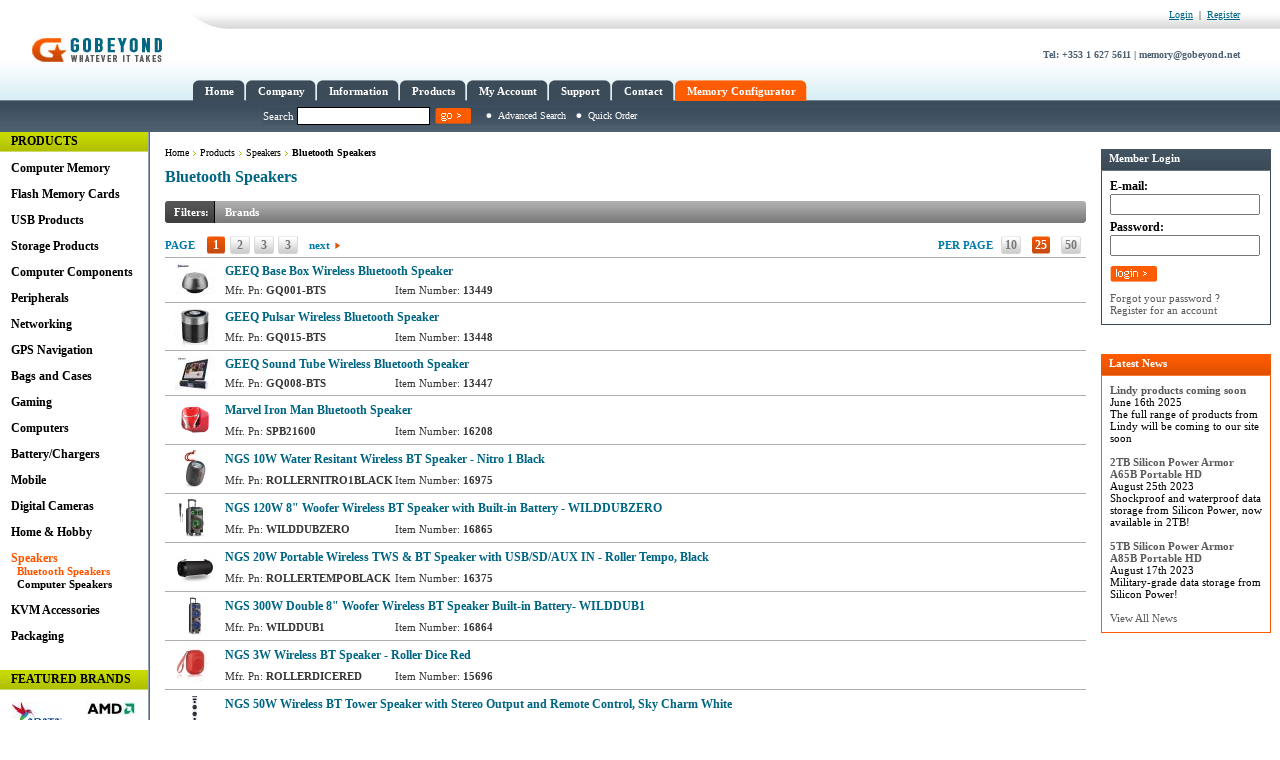

--- FILE ---
content_type: text/html; charset=UTF-8
request_url: https://www.gobeyond.net/products/type/Speakers/Bluetooth_Speakers/index.html
body_size: 8824
content:
<!DOCTYPE HTML PUBLIC "-//W3C//DTD HTML 4.01 Transitional//EN"
        "http://www.w3.org/TR/html4/loose.dtd">

<html>
<head>
<meta http-equiv="Content-Type" content="text/html; charset=UTF-8">
<title> Bluetooth Speakers : Speakers  - Computer Memory - GoBeyond Ltd.</title>
<base href="https://www.gobeyond.net/">
<link rel="StyleSheet" href="data/css.css" type="text/css">
<link rel="shortcut icon" href="favicon.ico">
<META NAME="description" CONTENT="">
<META NAME="keywords" CONTENT="">
<script language="JavaScript" type="text/javascript">var base_href='https://www.gobeyond.net/';</script>
<script language="JavaScript" type="text/javascript" src="https://www.gobeyond.net/data/script.js"></script>
<script language="JavaScript" type="text/javascript" src="https://www.gobeyond.net/data/form.js?r=1"></script>
<script language="javascript" type="text/javascript" src="https://www.gobeyond.net/data/AC_RunActiveContent.js"></script>
<script language="javascript" type="text/javascript" src="https://www.gobeyond.net/data/menu.js"></script>
<script src="https://ajax.googleapis.com/ajax/libs/jquery/1.8.2/jquery.min.js"></script>
<script src="https://ajax.googleapis.com/ajax/libs/jqueryui/1.9.1/jquery-ui.min.js"></script>
<script language="javascript" type="text/javascript" src="https://www.gobeyond.net/data/js/jquery.simpletip-1.3.1.min.js"></script>
<script type="text/javascript">
jQuery.noConflict();
jQuery(function(){
	jQuery(".simpletip").each(function(){
		var cnt=jQuery(this).attr('alt');
		jQuery(this).simpletip({
			content: cnt,
			fixed: true
		});
	});
});
</script>
<style>
.tooltip{
	position:absolute;
	z-index:3;
	border:1px solid #ccc;
	background:#fff;
	padding:3px;
}
</style>
</head>
<body>

<table cellpadding="0" cellspacing="0" border="0" width="100%" class="top_tbl">
	<tr>
		<td width="1"><img src="https://www.gobeyond.net/i/b.gif" height="101" width="1" border="0" alt=""></td>
		<td width="192" align="center"><a href="https://www.gobeyond.net/index.html"><img src="https://www.gobeyond.net/i/logo.jpg" border="0" alt="European Computer Memory Distributor"></a></td>
		<td align="left" valign="top">
			<table cellpadding="0" cellspacing="0" border="0" width="100%">
				<tr>
					<td><img src="https://www.gobeyond.net/i/top/topm_left.jpg" border="0" alt=""></td>
					<td width="100%" class="top_topm" nowrap>&nbsp;&nbsp;<a href="https://www.gobeyond.net/account/login.html">Login</a>&nbsp;&nbsp;|&nbsp;&nbsp;<a href="https://www.gobeyond.net/account/new.html">Register</a>					</td>
				</tr>
				<tr>
					<td><img src="https://www.gobeyond.net/i/b.gif" height="51" width="1" border="0" alt=""></td>
					<td class="contact_top">Tel: +353 1 627 5611 | <a href="mailto:memory@gobeyond.net">memory@gobeyond.net</a></td>
				</tr>
				<tr>
					<td colspan="2"><ul id="topnav">
<li class="top"><a href="https://www.gobeyond.net/index.html" class="top_link"><b class="l"><b class="r">Home</b></b></a></li><li class="top"><a href="javascript://" class="top_link"><b class="l"><b class="r">Company</b></b></a><ul class="sub"><li><a href="https://www.gobeyond.net/pages/about.html">About Us</a></li><li><a href="https://www.gobeyond.net/news/index.html">Latest News</a></li></ul></li><li class="top"><a href="javascript://" class="top_link"><b class="l"><b class="r">Information</b></b></a><ul class="sub"><li><a href="https://www.gobeyond.net/pages/shipping.html">Shipping</a></li><li><a href="https://www.gobeyond.net/pages/returns.html">Returns</a></li><li><a href="https://www.gobeyond.net/pages/tc.html">Terms and Conditions</a></li></ul></li><li class="top"><a href="javascript://" class="top_link"><b class="l"><b class="r">Products</b></b></a><ul class="sub"><li><a href="https://www.gobeyond.net/products/index.html">Full Catalog</a></li><li><a href="https://www.gobeyond.net/products/manufacturers/index.html">Manufacturer A-Z</a></li><li><a href="https://www.gobeyond.net/products/new.html">New Arrivals</a></li></ul></li><li class="top"><a href="javascript://" class="top_link"><b class="l"><b class="r">My Account</b></b></a><ul class="sub"><li><a href="https://www.gobeyond.net/account/login.html">Login</a></li><li><a href="https://www.gobeyond.net/account/pass.html">Forgot Your Password?</a></li><li><a href="https://www.gobeyond.net/account/new.html">Register</a></li></ul></li><li class="top"><a href="javascript://" class="top_link"><b class="l"><b class="r">Support</b></b></a><ul class="sub"><li><a href="https://www.gobeyond.net/pages/media_archive.html">Media Archive</a></li><li><a href="https://www.gobeyond.net/pages/resources.html">Resource Centre</a></li></ul></li><li class="top"><a href="javascript://" class="top_link"><b class="l"><b class="r">Contact</b></b></a><ul class="sub"><li><a href="https://www.gobeyond.net/pages/become_reseller.html">Become a reseller</a></li><li><a href="https://www.gobeyond.net/contact.html">Contact us</a></li></ul></li>	<li><a href="https://www.gobeyond.net/memory_configurator/index.html" class="top_link1"><b class="l"><b class="r">Memory Configurator</b></b></a></li>
</ul>

					</td>
				</tr>
			</table>
		</td>
	</tr>
	<tr class="top_tr">
		<td colspan="2"><img src="https://www.gobeyond.net/i/b.gif" height="31" width="1" border="0" alt=""></td>
		<td class="menu_search">
<form action="search.html" method="get" style="margin:0px; padding:0px 0px 0px 0px;">
<table cellpadding="0" cellspacing="0" border="0" width="100%">
	<tr>
		<td width="1%" nowrap>Search <input type="text" name="q" value="" class="msearch"></td>
		<td width="1%" nowrap><input type="image" src="https://www.gobeyond.net/i/go.jpg" hspace="5"></td>
		<td width="1%" nowrap><a href="https://www.gobeyond.net/advanced_search.html" class="dota">Advanced Search</a></td>
		<td nowrap><a href="https://www.gobeyond.net/quickaddtocart.html" class="dota">Quick Order</a></td>
	</tr>
</table>
</form>		</td>
	</tr>
</table><!-- CENTER -->
<table cellpadding="0" cellspacing="0" border="0" width="100%">
	<tr>
		<td class="left"><div class="menu">PRODUCTS</div>
<h2 class="menu">
		<a href="javascript:showLeftMenu('5')" class="c  left_menu_links" id="main_5">Computer Memory</a><br>
	<div id="menu_left_5" class="left_menu_container" style="display:none">
					<a href="https://www.gobeyond.net/products/type/Computer_Memory/DDR5/index.html" class="i ">DDR5</a><br>
							<a href="https://www.gobeyond.net/products/type/Computer_Memory/DDR5_SO_DIMM/index.html" class="i ">DDR5 SO-DIMM</a><br>
							<a href="https://www.gobeyond.net/products/type/Computer_Memory/DDR4/index.html" class="i ">DDR4</a><br>
							<a href="https://www.gobeyond.net/products/type/Computer_Memory/DDR4_SO_DIMM/index.html" class="i ">DDR4 SO-DIMM</a><br>
							<a href="https://www.gobeyond.net/ddr3-computer-memory.html" class="i ">DDR3</a><br>
							<a href="https://www.gobeyond.net/ddr3-so-dimm-computer-memory.html" class="i ">DDR3 SO-DIMM</a><br>
							<a href="https://www.gobeyond.net/ddr2-computer-memory.html" class="i ">DDR2</a><br>
							<a href="https://www.gobeyond.net/ddr2-so-dimm-computer-memory.html" class="i ">DDR2 SO-DIMM</a><br>
							<a href="https://www.gobeyond.net/ddr-ram-computer-memory.html" class="i ">DDR RAM</a><br>
							<a href="https://www.gobeyond.net/rambus-rdram-computer-memory.html" class="i ">Rambus RDRAM</a><br>
							<a href="https://www.gobeyond.net/products/type/Computer_Memory/Server_Memory/index.html" class="i ">Server Memory</a><br>
						</div><br>
				<a href="javascript:showLeftMenu('1')" class="c  left_menu_links" id="main_1">Flash Memory Cards</a><br>
	<div id="menu_left_1" class="left_menu_container" style="display:none">
					<a href="https://www.gobeyond.net/sd-secure-digital-flash-memory-cards.html" class="i ">SD Secure Digital</a><br>
							<a href="https://www.gobeyond.net/products/type/Flash_Memory_Cards/microSD/index.html" class="i ">microSD</a><br>
							<a href="https://www.gobeyond.net/cf-compactflash-flash-memory-cards.html" class="i ">CF CompactFlash</a><br>
							<a href="https://www.gobeyond.net/products/type/Flash_Memory_Cards/CFast/index.html" class="i ">CFast</a><br>
							<a href="https://www.gobeyond.net/products/type/Flash_Memory_Cards/CFexpress/index.html" class="i ">CFexpress</a><br>
							<a href="https://www.gobeyond.net/products/type/Flash_Memory_Cards/XQD_Cards/index.html" class="i ">XQD Cards</a><br>
							<a href="https://www.gobeyond.net/flash-card-readers.html" class="i ">Flash Card Readers</a><br>
							<a href="https://www.gobeyond.net/flash-card-accessories.html" class="i ">Flash Card Accessories</a><br>
							<a href="https://www.gobeyond.net/products/type/Flash_Memory_Cards/Memory_Card_Cases/index.html" class="i ">Memory Card Cases</a><br>
							<a href="https://www.gobeyond.net/ms-memory-stick-flash-memory-cards.html" class="i ">MS Memory Stick</a><br>
							<a href="https://www.gobeyond.net/products/type/Flash_Memory_Cards/Wi_Fi_SD_Cards/index.html" class="i ">Wi-Fi SD Cards</a><br>
						</div><br>
				<a href="javascript:showLeftMenu('11')" class="c  left_menu_links" id="main_11">USB Products</a><br>
	<div id="menu_left_11" class="left_menu_container" style="display:none">
					<a href="https://www.gobeyond.net/usb-flash-drives.html" class="i ">USB Flash Drives</a><br>
							<a href="https://www.gobeyond.net/products/type/USB_Products/OTG_USB_Drives/index.html" class="i ">OTG USB Drives</a><br>
							<a href="https://www.gobeyond.net/products/type/USB_Products/OTG_USB_Adapters/index.html" class="i ">OTG USB Adapters</a><br>
							<a href="https://www.gobeyond.net/usb-peripherals.html" class="i ">USB Peripherals</a><br>
							<a href="https://www.gobeyond.net/products/type/USB_Products/USB_Cards/index.html" class="i ">USB Cards</a><br>
							<a href="https://www.gobeyond.net/products/type/USB_Products/Apple_OTG_Drives/index.html" class="i ">Apple OTG Drives</a><br>
							<a href="https://www.gobeyond.net/products/type/USB_Products/USB_Hubs/index.html" class="i ">USB Hubs</a><br>
						</div><br>
				<a href="javascript:showLeftMenu('30')" class="c  left_menu_links" id="main_30">Storage Products</a><br>
	<div id="menu_left_30" class="left_menu_container" style="display:none">
					<a href="https://www.gobeyond.net/internal-hard-drives.html" class="i ">Internal Hard Drives</a><br>
							<a href="https://www.gobeyond.net/external-hard-drives.html" class="i ">External Hard Drives</a><br>
							<a href="https://www.gobeyond.net/products/type/Storage_Products/Internal_SSDs/index.html" class="i ">Internal SSDs</a><br>
		<div id="menu_left_57" class="left_menu_container" style="padding-left:6px">
								<a href="https://www.gobeyond.net/products/type/Storage_Products/Internal_SSDs/2_5-SATA/index.html" class="i ">2.5" SATA</a><br>
									<a href="https://www.gobeyond.net/products/type/Storage_Products/Internal_SSDs/M_2/index.html" class="i ">M.2</a><br>
									<a href="https://www.gobeyond.net/products/type/Storage_Products/Internal_SSDs/mSATA/index.html" class="i ">mSATA</a><br>
									<a href="https://www.gobeyond.net/products/type/Storage_Products/Internal_SSDs/PATA_IDE/index.html" class="i ">PATA/IDE</a><br>
									<a href="https://www.gobeyond.net/products/type/Storage_Products/Internal_SSDs/System_Specific_SSDs/index.html" class="i ">System Specific SSDs</a><br>
								</div>
							<a href="https://www.gobeyond.net/products/type/Storage_Products/External_SSD/index.html" class="i ">External SSD</a><br>
							<a href="https://www.gobeyond.net/products/type/Storage_Products/Network_Storage-NAS/index.html" class="i ">Network Storage (NAS)</a><br>
							<a href="https://www.gobeyond.net/hdd-enclosures.html" class="i ">HDD Enclosures</a><br>
							<a href="https://www.gobeyond.net/hdd-accessories.html" class="i ">HDD Accessories</a><br>
							<a href="https://www.gobeyond.net/products/type/Storage_Products/MacBook_Expansion_Cards/index.html" class="i ">MacBook Expansion Cards</a><br>
							<a href="https://www.gobeyond.net/products/type/Storage_Products/Tape_Drive_Media/index.html" class="i ">Tape Drive Media</a><br>
						</div><br>
				<a href="javascript:showLeftMenu('39')" class="c  left_menu_links" id="main_39">Computer Components</a><br>
	<div id="menu_left_39" class="left_menu_container" style="display:none">
					<a href="https://www.gobeyond.net/products/type/Computer_Components/CPUs-Processors/index.html" class="i ">CPUs / Processors</a><br>
		<div id="menu_left_157" class="left_menu_container" style="padding-left:6px">
								<a href="https://www.gobeyond.net/products/type/Computer_Components/CPUs-Processors/Desktop_Processors/index.html" class="i ">Desktop Processors</a><br>
								</div>
							<a href="https://www.gobeyond.net/products/type/Computer_Components/Motherboards/index.html" class="i ">Motherboards</a><br>
							<a href="https://www.gobeyond.net/products/type/Computer_Components/GPU_Graphics_Cards/index.html" class="i ">GPU Graphics Cards</a><br>
							<a href="https://www.gobeyond.net/products/type/Computer_Components/Power_Supplies/index.html" class="i ">Power Supplies</a><br>
							<a href="https://www.gobeyond.net/products/type/Computer_Components/Cooling/index.html" class="i ">Cooling</a><br>
		<div id="menu_left_34" class="left_menu_container" style="padding-left:6px">
								<a href="https://www.gobeyond.net/products/type/Computer_Components/Cooling/CPU_Fans_And_Heatsinks/index.html" class="i ">CPU Fans And Heatsinks</a><br>
									<a href="https://www.gobeyond.net/products/type/Computer_Components/Cooling/Thermal_Compound/index.html" class="i ">Thermal Compound</a><br>
									<a href="https://www.gobeyond.net/products/type/Computer_Components/Cooling/Memory_Cooling_Fans/index.html" class="i ">Memory Cooling Fans</a><br>
									<a href="https://www.gobeyond.net/products/type/Computer_Components/Cooling/Case_Fans/index.html" class="i ">Case Fans</a><br>
									<a href="https://www.gobeyond.net/products/type/Computer_Components/Cooling/VGA_Cooling/index.html" class="i ">VGA Cooling</a><br>
									<a href="https://www.gobeyond.net/products/type/Computer_Components/Cooling/M_2_SSD_Cooling/index.html" class="i ">M.2 SSD Cooling</a><br>
									<a href="https://www.gobeyond.net/products/type/Computer_Components/Cooling/Laptop_Cooling_Pads-Stands/index.html" class="i ">Laptop Cooling Pads & Stands</a><br>
									<a href="https://www.gobeyond.net/products/type/Computer_Components/Cooling/Water_Blocks/index.html" class="i ">Water Blocks</a><br>
									<a href="https://www.gobeyond.net/products/type/Computer_Components/Cooling/Radiators/index.html" class="i ">Radiators</a><br>
									<a href="https://www.gobeyond.net/products/type/Computer_Components/Cooling/Pumps_and_Reservoirs/index.html" class="i ">Pumps and Reservoirs</a><br>
									<a href="https://www.gobeyond.net/products/type/Computer_Components/Cooling/Cooling_Fittings/index.html" class="i ">Cooling Fittings</a><br>
									<a href="https://www.gobeyond.net/products/type/Computer_Components/Cooling/Tubing/index.html" class="i ">Tubing</a><br>
									<a href="https://www.gobeyond.net/products/type/Computer_Components/Cooling/Liquid_Cooling_Kits/index.html" class="i ">Liquid Cooling Kits</a><br>
									<a href="https://www.gobeyond.net/products/type/Computer_Components/Cooling/Mounting_Kits/index.html" class="i ">Mounting Kits</a><br>
									<a href="https://www.gobeyond.net/products/type/Computer_Components/Cooling/AIO/index.html" class="i ">AIO</a><br>
								</div>
							<a href="https://www.gobeyond.net/products/type/Computer_Components/Computer_Cases/index.html" class="i ">Computer Cases</a><br>
							<a href="https://www.gobeyond.net/products/type/Computer_Components/Cables/index.html" class="i ">Cables</a><br>
		<div id="menu_left_65" class="left_menu_container" style="padding-left:6px">
								<a href="https://www.gobeyond.net/products/type/Computer_Components/Cables/Network_Cables/index.html" class="i ">Network Cables</a><br>
									<a href="https://www.gobeyond.net/products/type/Computer_Components/Cables/USB_Cables/index.html" class="i ">USB Cables</a><br>
									<a href="https://www.gobeyond.net/products/type/Computer_Components/Cables/SATA_Cables/index.html" class="i ">SATA Cables</a><br>
									<a href="https://www.gobeyond.net/products/type/Computer_Components/Cables/Internal_Power_Cables/index.html" class="i ">Internal Power Cables</a><br>
									<a href="https://www.gobeyond.net/products/type/Computer_Components/Cables/HDMI_Cables/index.html" class="i ">HDMI Cables</a><br>
									<a href="https://www.gobeyond.net/products/type/Computer_Components/Cables/DVI_Cables/index.html" class="i ">DVI Cables</a><br>
									<a href="https://www.gobeyond.net/products/type/Computer_Components/Cables/DisplayPort_Cables/index.html" class="i ">DisplayPort Cables </a><br>
									<a href="https://www.gobeyond.net/products/type/Computer_Components/Cables/VGA_Cables/index.html" class="i ">VGA Cables</a><br>
									<a href="https://www.gobeyond.net/products/type/Computer_Components/Cables/Audio_Video_Adapters/index.html" class="i ">Audio Video Adapters</a><br>
									<a href="https://www.gobeyond.net/products/type/Computer_Components/Cables/Thunderbolt_Cables_and_Adapters/index.html" class="i ">Thunderbolt Cables and Adapters</a><br>
									<a href="https://www.gobeyond.net/products/type/Computer_Components/Cables/Computer_Power_Cables/index.html" class="i ">Computer Power Cables</a><br>
									<a href="https://www.gobeyond.net/products/type/Computer_Components/Cables/Power_Extension_Cables/index.html" class="i ">Power Extension Cables</a><br>
									<a href="https://www.gobeyond.net/products/type/Computer_Components/Cables/Coaxial_Cables/index.html" class="i ">Coaxial Cables</a><br>
									<a href="https://www.gobeyond.net/products/type/Computer_Components/Cables/S_Video_Cables/index.html" class="i ">S-Video Cables</a><br>
									<a href="https://www.gobeyond.net/products/type/Computer_Components/Cables/RapidRun_Cables/index.html" class="i ">RapidRun Cables</a><br>
									<a href="https://www.gobeyond.net/products/type/Computer_Components/Cables/PS2_Cables/index.html" class="i ">PS2 Cables</a><br>
									<a href="https://www.gobeyond.net/products/type/Computer_Components/Cables/Surge_Protectors/index.html" class="i ">Surge Protectors</a><br>
								</div>
							<a href="https://www.gobeyond.net/products/type/Computer_Components/Optical_Drives-Media/index.html" class="i ">Optical Drives & Media</a><br>
		<div id="menu_left_160" class="left_menu_container" style="padding-left:6px">
								<a href="https://www.gobeyond.net/products/type/Computer_Components/Optical_Drives-Media/CD_DVD_Drives/index.html" class="i ">CD/DVD Drives</a><br>
									<a href="https://www.gobeyond.net/products/type/Computer_Components/Optical_Drives-Media/Blu_Ray_Drives/index.html" class="i ">Blu-Ray Drives</a><br>
									<a href="https://www.gobeyond.net/products/type/Computer_Components/Optical_Drives-Media/Blu_Ray_Media/index.html" class="i ">Blu-Ray Media</a><br>
									<a href="https://www.gobeyond.net/products/type/Computer_Components/Optical_Drives-Media/CD_DVD_Media/index.html" class="i ">CD/DVD Media</a><br>
								</div>
							<a href="https://www.gobeyond.net/products/type/Computer_Components/Scanners/index.html" class="i ">Scanners</a><br>
							<a href="https://www.gobeyond.net/products/type/Computer_Components/Headphones_and_Earphones/index.html" class="i ">Headphones and Earphones</a><br>
		<div id="menu_left_98" class="left_menu_container" style="padding-left:6px">
								<a href="https://www.gobeyond.net/products/type/Computer_Components/Headphones_and_Earphones/Headphone_Cables_and_Adapters/index.html" class="i ">Headphone Cables and Adapters</a><br>
								</div>
							<a href="https://www.gobeyond.net/products/type/Computer_Components/Cable_Management/index.html" class="i ">Cable Management</a><br>
							<a href="https://www.gobeyond.net/products/type/Computer_Components/Sound_Cards/index.html" class="i ">Sound Cards</a><br>
						</div><br>
				<a href="javascript:showLeftMenu('147')" class="c  left_menu_links" id="main_147">Peripherals</a><br>
	<div id="menu_left_147" class="left_menu_container" style="display:none">
					<a href="https://www.gobeyond.net/products/type/Peripherals/Input_Devices/index.html" class="i ">Input Devices</a><br>
		<div id="menu_left_148" class="left_menu_container" style="padding-left:6px">
								<a href="https://www.gobeyond.net/products/type/Peripherals/Input_Devices/Mice/index.html" class="i ">Mice</a><br>
									<a href="https://www.gobeyond.net/products/type/Peripherals/Input_Devices/Keyboards/index.html" class="i ">Keyboards</a><br>
									<a href="https://www.gobeyond.net/products/type/Peripherals/Input_Devices/Mouse_Pads/index.html" class="i ">Mouse Pads</a><br>
									<a href="https://www.gobeyond.net/products/type/Peripherals/Input_Devices/Mouse-Keyboard_Combos/index.html" class="i ">Mouse + Keyboard Combos</a><br>
									<a href="https://www.gobeyond.net/products/type/Peripherals/Input_Devices/Gaming_Headsets/index.html" class="i ">Gaming Headsets</a><br>
									<a href="https://www.gobeyond.net/products/type/Peripherals/Input_Devices/Microphones/index.html" class="i ">Microphones</a><br>
								</div>
							<a href="https://www.gobeyond.net/products/type/Peripherals/Monitors/index.html" class="i ">Monitors</a><br>
							<a href="https://www.gobeyond.net/products/type/Peripherals/Laptop_Docking_Stations/index.html" class="i ">Laptop Docking Stations</a><br>
							<a href="https://www.gobeyond.net/products/type/Peripherals/Monitor_Arms-Stands/index.html" class="i ">Monitor Arms & Stands</a><br>
							<a href="https://www.gobeyond.net/products/type/Peripherals/Webcams/index.html" class="i ">Webcams</a><br>
						</div><br>
				<a href="javascript:showLeftMenu('164')" class="c  left_menu_links" id="main_164">Networking</a><br>
	<div id="menu_left_164" class="left_menu_container" style="display:none">
					<a href="https://www.gobeyond.net/products/type/Networking/Wireless_Network_Adapters/index.html" class="i ">Wireless Network Adapters</a><br>
							<a href="https://www.gobeyond.net/products/type/Networking/Network_Adapters/index.html" class="i ">Network Adapters</a><br>
							<a href="https://www.gobeyond.net/products/type/Networking/Switches/index.html" class="i ">Switches</a><br>
							<a href="https://www.gobeyond.net/products/type/Networking/Wired_Routers/index.html" class="i ">Wired Routers</a><br>
							<a href="https://www.gobeyond.net/products/type/Networking/Powerline_Networking/index.html" class="i ">Powerline Networking</a><br>
							<a href="https://www.gobeyond.net/products/type/Networking/Patch_Panels/index.html" class="i ">Patch Panels</a><br>
							<a href="https://www.gobeyond.net/products/type/Networking/KVM_Switches/index.html" class="i ">KVM Switches</a><br>
							<a href="https://www.gobeyond.net/products/type/Networking/Rack_Accessories/index.html" class="i ">Rack Accessories </a><br>
							<a href="https://www.gobeyond.net/products/type/Networking/Wireless_Access_Points_and_Accessories/index.html" class="i ">Wireless Access Points and Accessories</a><br>
							<a href="https://www.gobeyond.net/products/type/Networking/Network_Transceivers/index.html" class="i ">Network Transceivers</a><br>
						</div><br>
				<a href="javascript:showLeftMenu('47')" class="c  left_menu_links" id="main_47">GPS Navigation</a><br>
	<div id="menu_left_47" class="left_menu_container" style="display:none">
					<a href="https://www.gobeyond.net/products/type/GPS_Navigation/Outdoor_GPS/index.html" class="i ">Outdoor GPS</a><br>
							<a href="https://www.gobeyond.net/products/type/GPS_Navigation/GPS_Maps/index.html" class="i ">GPS Maps</a><br>
							<a href="https://www.gobeyond.net/gps-accessories.html" class="i ">Accessories</a><br>
						</div><br>
				<a href="javascript:showLeftMenu('82')" class="c  left_menu_links" id="main_82">Bags and Cases</a><br>
	<div id="menu_left_82" class="left_menu_container" style="display:none">
					<a href="https://www.gobeyond.net/products/type/Bags_and_Cases/Laptop_Backpacks/index.html" class="i ">Laptop Backpacks</a><br>
							<a href="https://www.gobeyond.net/products/type/Bags_and_Cases/Laptop_Sleeves/index.html" class="i ">Laptop Sleeves</a><br>
							<a href="https://www.gobeyond.net/products/type/Bags_and_Cases/Tablet_Bags_and_Sleeves/index.html" class="i ">Tablet Bags and Sleeves</a><br>
							<a href="https://www.gobeyond.net/products/type/Bags_and_Cases/Camera_Cases/index.html" class="i ">Camera Cases</a><br>
						</div><br>
				<a href="javascript:showLeftMenu('62')" class="c  left_menu_links" id="main_62">Gaming</a><br>
	<div id="menu_left_62" class="left_menu_container" style="display:none">
					<a href="https://www.gobeyond.net/products/type/Gaming/Nintendo_DS_Accessories/index.html" class="i ">Nintendo DS Accessories</a><br>
							<a href="https://www.gobeyond.net/products/type/Gaming/Nintendo_Wii_Accessories/index.html" class="i ">Nintendo Wii Accessories</a><br>
							<a href="https://www.gobeyond.net/products/type/Gaming/PS3-PS4_Accessories/index.html" class="i ">PS3 & PS4 Accessories</a><br>
							<a href="https://www.gobeyond.net/products/type/Gaming/Sony_PSP_Accessories/index.html" class="i ">Sony PSP Accessories</a><br>
							<a href="https://www.gobeyond.net/products/type/Gaming/Xbox_Accessories/index.html" class="i ">Xbox Accessories</a><br>
						</div><br>
				<a href="javascript:showLeftMenu('67')" class="c  left_menu_links" id="main_67">Computers</a><br>
	<div id="menu_left_67" class="left_menu_container" style="display:none">
					<a href="https://www.gobeyond.net/products/type/Computers/Laptops-Notebooks/index.html" class="i ">Laptops / Notebooks</a><br>
		<div id="menu_left_52" class="left_menu_container" style="padding-left:6px">
								<a href="https://www.gobeyond.net/products/type/Computers/Laptops-Notebooks/Laptops/index.html" class="i ">Laptops</a><br>
									<a href="https://www.gobeyond.net/products/type/Computers/Laptops-Notebooks/Chromebooks/index.html" class="i ">Chromebooks</a><br>
								</div>
							<a href="https://www.gobeyond.net/products/type/Computers/Printer_Supplies/index.html" class="i ">Printer Supplies</a><br>
		<div id="menu_left_153" class="left_menu_container" style="padding-left:6px">
								<a href="https://www.gobeyond.net/products/type/Computers/Printer_Supplies/Ink_Cartridges/index.html" class="i ">Ink Cartridges</a><br>
									<a href="https://www.gobeyond.net/products/type/Computers/Printer_Supplies/Laser_Toner_Cartridges/index.html" class="i ">Laser Toner Cartridges</a><br>
									<a href="https://www.gobeyond.net/products/type/Computers/Printer_Supplies/Photo_Paper/index.html" class="i ">Photo Paper</a><br>
								</div>
							<a href="https://www.gobeyond.net/products/type/Computers/Computer_Accessories/index.html" class="i ">Computer Accessories</a><br>
		<div id="menu_left_207" class="left_menu_container" style="padding-left:6px">
								<a href="https://www.gobeyond.net/products/type/Computers/Computer_Accessories/Computer_Locks/index.html" class="i ">Computer Locks</a><br>
									<a href="https://www.gobeyond.net/products/type/Computers/Computer_Accessories/Computer_Cleaning_Supplies/index.html" class="i ">Computer Cleaning Supplies</a><br>
								</div>
							<a href="https://www.gobeyond.net/products/type/Computers/PC_Sticks/index.html" class="i ">PC Sticks</a><br>
						</div><br>
				<a href="javascript:showLeftMenu('71')" class="c  left_menu_links" id="main_71">Battery/Chargers</a><br>
	<div id="menu_left_71" class="left_menu_container" style="display:none">
					<a href="https://www.gobeyond.net/products/type/Battery_Chargers/Batteries/index.html" class="i ">Batteries</a><br>
							<a href="https://www.gobeyond.net/products/type/Battery_Chargers/Chargers/index.html" class="i ">Chargers</a><br>
		<div id="menu_left_75" class="left_menu_container" style="padding-left:6px">
								<a href="https://www.gobeyond.net/products/type/Battery_Chargers/Chargers/USB_Charging_Station/index.html" class="i ">USB Charging Station</a><br>
								</div>
							<a href="https://www.gobeyond.net/products/type/Battery_Chargers/Laptop_Batteries/index.html" class="i ">Laptop Batteries</a><br>
							<a href="https://www.gobeyond.net/products/type/Battery_Chargers/Laptop_Chargers/index.html" class="i ">Laptop Chargers</a><br>
							<a href="https://www.gobeyond.net/products/type/Battery_Chargers/Laptop_Tips/index.html" class="i ">Laptop Tips</a><br>
							<a href="https://www.gobeyond.net/products/type/Battery_Chargers/Power_Banks/index.html" class="i ">Power Banks</a><br>
							<a href="https://www.gobeyond.net/products/type/Battery_Chargers/Adapters/index.html" class="i ">Adapters</a><br>
							<a href="https://www.gobeyond.net/products/type/Battery_Chargers/Solar_Chargers/index.html" class="i ">Solar Chargers</a><br>
						</div><br>
				<a href="javascript:showLeftMenu('90')" class="c  left_menu_links" id="main_90">Mobile</a><br>
	<div id="menu_left_90" class="left_menu_container" style="display:none">
					<a href="https://www.gobeyond.net/products/type/Mobile/Phone_Tablet_Chargers/index.html" class="i ">Phone/Tablet Chargers</a><br>
							<a href="https://www.gobeyond.net/products/type/Mobile/Phone_Batteries/index.html" class="i ">Phone Batteries</a><br>
							<a href="https://www.gobeyond.net/products/type/Mobile/Phone_Cases/index.html" class="i ">Phone Cases</a><br>
							<a href="https://www.gobeyond.net/products/type/Mobile/Phone_Stands-Mounts/index.html" class="i ">Phone Stands & Mounts</a><br>
							<a href="https://www.gobeyond.net/products/type/Mobile/Screen_protectors/index.html" class="i ">Screen protectors</a><br>
							<a href="https://www.gobeyond.net/products/type/Mobile/Mobile_device_accessories/index.html" class="i ">Mobile device accessories</a><br>
							<a href="https://www.gobeyond.net/products/type/Mobile/Cables_and_Adapters/index.html" class="i ">Cables and Adapters</a><br>
		<div id="menu_left_94" class="left_menu_container" style="padding-left:6px">
								<a href="https://www.gobeyond.net/products/type/Mobile/Cables_and_Adapters/USB_Adapter/index.html" class="i ">USB Adapter</a><br>
								</div>
							<a href="https://www.gobeyond.net/products/type/Mobile/Selfie_Sticks/index.html" class="i ">Selfie Sticks</a><br>
						</div><br>
				<a href="javascript:showLeftMenu('51')" class="c  left_menu_links" id="main_51">Digital Cameras</a><br>
	<div id="menu_left_51" class="left_menu_container" style="display:none">
					<a href="https://www.gobeyond.net/products/type/Digital_Cameras/Camera_Tripods/index.html" class="i ">Camera Tripods</a><br>
							<a href="https://www.gobeyond.net/products/type/Digital_Cameras/Camera_Bags/index.html" class="i ">Camera Bags</a><br>
							<a href="https://www.gobeyond.net/products/type/Digital_Cameras/Camera_Accessories/index.html" class="i ">Camera Accessories</a><br>
							<a href="https://www.gobeyond.net/products/type/Digital_Cameras/Camera_Lens_Hoods/index.html" class="i ">Camera Lens Hoods</a><br>
						</div><br>
				<a href="javascript:showLeftMenu('107')" class="c  left_menu_links" id="main_107">Home & Hobby</a><br>
	<div id="menu_left_107" class="left_menu_container" style="display:none">
					<a href="https://www.gobeyond.net/products/type/Home-Hobby/Car_Video_Recorders/index.html" class="i ">Car Video Recorders</a><br>
							<a href="https://www.gobeyond.net/products/type/Home-Hobby/LED_Lighting/index.html" class="i ">LED Lighting</a><br>
							<a href="https://www.gobeyond.net/products/type/Home-Hobby/Sports_and_Action_Cameras/index.html" class="i ">Sports and Action Cameras</a><br>
							<a href="https://www.gobeyond.net/products/type/Home-Hobby/Locks/index.html" class="i ">Locks</a><br>
							<a href="https://www.gobeyond.net/products/type/Home-Hobby/Fidget_Spinners/index.html" class="i ">Fidget Spinners</a><br>
							<a href="https://www.gobeyond.net/products/type/Home-Hobby/Laser_Pointers-Mini_Projectors/index.html" class="i ">Laser Pointers & Mini Projectors</a><br>
							<a href="https://www.gobeyond.net/products/type/Home-Hobby/Electric_Shavers/index.html" class="i ">Electric Shavers</a><br>
						</div><br>
				<a href="javascript:showLeftMenu('138')" class="c c_on left_menu_links" id="main_138">Speakers</a><br>
	<div id="menu_left_138" class="left_menu_container" >
					<a href="https://www.gobeyond.net/products/type/Speakers/Bluetooth_Speakers/index.html" class="i c_on">Bluetooth Speakers</a><br>
							<a href="https://www.gobeyond.net/products/type/Speakers/Computer_Speakers/index.html" class="i ">Computer Speakers</a><br>
						</div><br>
				<a href="https://www.gobeyond.net/products/type/KVM_Accessories/index.html" class="c  left_menu_links">KVM Accessories </a><br><br>
				<a href="https://www.gobeyond.net/products/type/Packaging/index.html" class="c  left_menu_links">Packaging</a><br><br>
			</h2>

<div class="menu">FEATURED BRANDS</div>
<table cellpadding="0" cellspacing="0" border="0" width="100%">
	<tr>
	</tr>
	<tr>
		<td valign="top" align="center"><a href="https://www.gobeyond.net/distributor-adata.html"><img src="https://www.gobeyond.net/images/logos/s/adata-new.jpg" alt="Adata" vspace="10" border="0"></a></td>
		<td valign="top" align="center"><a href="https://www.gobeyond.net/products/manufacturers/AMD.html"><img src="https://www.gobeyond.net/images/logos/s/amd.jpg" alt="AMD" vspace="10" border="0"></a></td>
	</tr>
	<tr>
		<td valign="top" align="center"><a href="https://www.gobeyond.net/distributor-asus.html"><img src="https://www.gobeyond.net/images/logos/s/asus.jpg" alt="ASUS" vspace="10" border="0"></a></td>
		<td valign="top" align="center"><a href="https://www.gobeyond.net/distributor-g-skill.html"><img src="https://www.gobeyond.net/images/logos/s/gskill.jpg" alt="G.Skill" vspace="10" border="0"></a></td>
	</tr>
	<tr>
		<td valign="top" align="center"><a href="https://www.gobeyond.net/products/manufacturers/Gigabyte.html"><img src="https://www.gobeyond.net/images/logos/s/gigabyte.jpg" alt="Gigabyte" vspace="10" border="0"></a></td>
		<td valign="top" align="center"><a href="https://www.gobeyond.net/distributor-kingston.html"><img src="https://www.gobeyond.net/images/logos/s/rdhdlogo4c.gif" alt="Kingston" vspace="10" border="0"></a></td>
	</tr>
	<tr>
		<td valign="top" align="center"><a href="https://www.gobeyond.net/distributor-samsung.html"><img src="https://www.gobeyond.net/images/logos/s/samsung.jpg" alt="Samsung" vspace="10" border="0"></a></td>
		<td valign="top" align="center"><a href="https://www.gobeyond.net/distributor-seagate.html"><img src="https://www.gobeyond.net/images/logos/s/seagate.jpg" alt="Seagate" vspace="10" border="0"></a></td>
	</tr>
	<tr>
		<td valign="top" align="center"><a href="https://www.gobeyond.net/products/manufacturers/Silicon_Power.html"><img src="https://www.gobeyond.net/images/logos/s/silicon-power.jpg" alt="Silicon Power" vspace="10" border="0"></a></td>
		<td valign="top" align="center"><a href="https://www.gobeyond.net/distributor-transcend.html"><img src="https://www.gobeyond.net/images/logos/s/transcend-new.JPG" alt="Transcend" vspace="10" border="0"></a></td>
	</tr>
	<tr>
		<td valign="top" align="right" colspan="2"><a href="https://www.gobeyond.net/products/manufacturers/index.html">All Brands ></a></td>
	</tr>
</table>
			<img src="https://www.gobeyond.net/i/b.gif" border="0" width="148" height="1">
		</td>
		<td width="100%" class="content"><!-- CONTENT -->
<div class="subtitle_path"><a href="https://www.gobeyond.net/index.html">Home</a><img src="https://www.gobeyond.net/i/sp_arr.jpg" border="0" style="align:absmiddle;" hspace="4" alt=""><a href="https://www.gobeyond.net/products/index.html" class="L3">Products</a><img src="https://www.gobeyond.net/i/sp_arr.jpg" border="0" style="align:absmiddle;" hspace="4" alt=""><a href="https://www.gobeyond.net/products/type/Speakers/index.html" class="L3">Speakers</a><img src="https://www.gobeyond.net/i/sp_arr.jpg" border="0" style="align:absmiddle;" hspace="4" alt=""><span>Bluetooth Speakers</span></div><h1>Bluetooth Speakers</h1>
<br>

<table cellpadding="0" cellspacing="0" border="0" width="100%">
	<tr>
		<td width="4"><img src="https://www.gobeyond.net/i/filters/hd.jpg" border="0" alt=""></td>
		<td class="filter_hd" nowrap width="1%">Filters:</td>
		<td width="1"><img src="https://www.gobeyond.net/i/filters/vline.jpg" border="0" alt=""></td>
		<td class="filter" nowrap>
			<ul id="nav">
					<li>Brands					<ul>
							<li><a href="https://www.gobeyond.net/products/type/Speakers/Bluetooth_Speakers/index.html?Brands=GEEQ">GEEQ (3)</a></li>
							<li><a href="https://www.gobeyond.net/products/type/Speakers/Bluetooth_Speakers/index.html?Brands=Logitech">Logitech (4)</a></li>
							<li><a href="https://www.gobeyond.net/products/type/Speakers/Bluetooth_Speakers/index.html?Brands=NGS">NGS (47)</a></li>
							<li><a href="https://www.gobeyond.net/products/type/Speakers/Bluetooth_Speakers/index.html?Brands=Patriot">Patriot (2)</a></li>
							<li><a href="https://www.gobeyond.net/products/type/Speakers/Bluetooth_Speakers/index.html?Brands=Tribe">Tribe (1)</a></li>
							</ul>
				</li>
					</ul>
		</td>
			<td width="5"><img src="https://www.gobeyond.net/i/filters/end.jpg" border="0" alt=""></td>
	</tr>
</table>

<script language="javascript">
startList=function(){
	if(document.all){
		var navRoot=document.getElementById("nav");
		for(var i=0; i<navRoot.childNodes.length; i++){
			var node=navRoot.childNodes[i];
			if(node.nodeName=="LI" && node.className != "first"){
				node.onmouseover=function(){
					this.className+="over";
				}
				node.onmouseout=function(){
					this.className=this.className.replace("over", "");
				}
			}
		}
	}
}
startList();
</script>
<br>
	<div class="pages_cat">
	<div class="perpage">PER PAGE <a href="javascript://" onClick="setPerPage(10, 'https://www.gobeyond.net/products/type/Speakers/Bluetooth_Speakers/index.html?orderby=name&dir=asc')">10</a><span>25</span><a href="javascript://" onClick="setPerPage(50, 'https://www.gobeyond.net/products/type/Speakers/Bluetooth_Speakers/index.html?orderby=name&dir=asc')">50</a>	</div>
	PAGE &nbsp;&nbsp;<span>1</span><a href="https://www.gobeyond.net/products/type/Speakers/Bluetooth_Speakers/page-25.html?orderby=name&dir=asc">2</a><a href="https://www.gobeyond.net/products/type/Speakers/Bluetooth_Speakers/page-50.html?orderby=name&dir=asc">3</a><a href="https://www.gobeyond.net/products/type/Speakers/Bluetooth_Speakers/page-50.html?orderby=name&dir=asc">3</a><a href="https://www.gobeyond.net/products/type/Speakers/Bluetooth_Speakers/page-25.html?orderby=name&dir=asc" class="next">next</a></div><table cellpadding="0" cellspacing="0" border="0" width="100%">
	<tr>
		<td class="plist_line" colspan="3"><img src="https://www.gobeyond.net/i/b.gif" height="9" border="0" alt=""></td>
	</tr>
	<tr>
	<td valign="top" rowspan="2" width="1%">
		<a href="https://www.gobeyond.net/products/description/GEEQ_Base_Box_Wireless_Bluetooth_Speaker/index.html"><img src="https://dh9cuahs6ezpz.cloudfront.net/images/products/ts/geeq-base-box-bluetooth-speaker-main_17002.jpg" border="0" hspace="10" align="top" alt="GEEQ Base Box Wireless Bluetooth Speaker"></a>
	</td>
	<td><a href="https://www.gobeyond.net/products/description/GEEQ_Base_Box_Wireless_Bluetooth_Speaker/index.html" class="prodlist_title">GEEQ Base Box Wireless Bluetooth Speaker</a></td>
	<td rowspan="2">&nbsp;</td>
</tr>
<tr>
	<td><span class="dgray_11">Mfr. Pn: <b>GQ001-BTS</b></span><span class="dgray_11">Item Number: <b>13449</b></span>	</td>
</tr>
<tr>
	<td class="plist_line" colspan="3"><img src="https://www.gobeyond.net/i/b.gif" height="9" border="0" alt=""></td>
</tr><tr>
	<td valign="top" rowspan="2" width="1%">
		<a href="https://www.gobeyond.net/products/description/GEEQ_Pulsar_Wireless_Bluetooth_Speaker/index.html"><img src="https://dh9cuahs6ezpz.cloudfront.net/images/products/ts/geeq-pulsar-10_16925.jpg" border="0" hspace="10" align="top" alt="GEEQ Pulsar Wireless Bluetooth Speaker"></a>
	</td>
	<td><a href="https://www.gobeyond.net/products/description/GEEQ_Pulsar_Wireless_Bluetooth_Speaker/index.html" class="prodlist_title">GEEQ Pulsar Wireless Bluetooth Speaker</a></td>
	<td rowspan="2">&nbsp;</td>
</tr>
<tr>
	<td><span class="dgray_11">Mfr. Pn: <b>GQ015-BTS</b></span><span class="dgray_11">Item Number: <b>13448</b></span>	</td>
</tr>
<tr>
	<td class="plist_line" colspan="3"><img src="https://www.gobeyond.net/i/b.gif" height="9" border="0" alt=""></td>
</tr><tr>
	<td valign="top" rowspan="2" width="1%">
		<a href="https://www.gobeyond.net/products/description/GEEQ_Sound_Tube_Wireless_Bluetooth_Speaker/index.html"><img src="https://dh9cuahs6ezpz.cloudfront.net/images/products/ts/geeq-sound-tube_17148.jpg" border="0" hspace="10" align="top" alt="GEEQ Sound Tube Wireless Bluetooth Speaker"></a>
	</td>
	<td><a href="https://www.gobeyond.net/products/description/GEEQ_Sound_Tube_Wireless_Bluetooth_Speaker/index.html" class="prodlist_title">GEEQ Sound Tube Wireless Bluetooth Speaker</a></td>
	<td rowspan="2">&nbsp;</td>
</tr>
<tr>
	<td><span class="dgray_11">Mfr. Pn: <b>GQ008-BTS</b></span><span class="dgray_11">Item Number: <b>13447</b></span>	</td>
</tr>
<tr>
	<td class="plist_line" colspan="3"><img src="https://www.gobeyond.net/i/b.gif" height="9" border="0" alt=""></td>
</tr><tr>
	<td valign="top" rowspan="2" width="1%">
		<a href="https://www.gobeyond.net/products/description/Marvel_Iron_Man_Bluetooth_Speaker/index.html"><img src="https://dh9cuahs6ezpz.cloudfront.net/images/products/ts/image_3141513.png" border="0" hspace="10" align="top" alt="Marvel Iron Man Bluetooth Speaker"></a>
	</td>
	<td><a href="https://www.gobeyond.net/products/description/Marvel_Iron_Man_Bluetooth_Speaker/index.html" class="prodlist_title">Marvel Iron Man Bluetooth Speaker</a></td>
	<td rowspan="2">&nbsp;</td>
</tr>
<tr>
	<td><span class="dgray_11">Mfr. Pn: <b>SPB21600</b></span><span class="dgray_11">Item Number: <b>16208</b></span>	</td>
</tr>
<tr>
	<td class="plist_line" colspan="3"><img src="https://www.gobeyond.net/i/b.gif" height="9" border="0" alt=""></td>
</tr><tr>
	<td valign="top" rowspan="2" width="1%">
		<a href="https://www.gobeyond.net/products/description/NGS_10W_Water_Resitant_Wireless_BT_Speaker-Nitro_1_Black/index.html"><img src="https://dh9cuahs6ezpz.cloudfront.net/images/products/ts/NGS_ROLLERNITRO1_BLACK1_89088.jpg" border="0" hspace="10" align="top" alt="NGS 10W Water Resitant Wireless BT Speaker - Nitro 1 Black"></a>
	</td>
	<td><a href="https://www.gobeyond.net/products/description/NGS_10W_Water_Resitant_Wireless_BT_Speaker-Nitro_1_Black/index.html" class="prodlist_title">NGS 10W Water Resitant Wireless BT Speaker - Nitro 1 Black</a></td>
	<td rowspan="2">&nbsp;</td>
</tr>
<tr>
	<td><span class="dgray_11">Mfr. Pn: <b>ROLLERNITRO1BLACK</b></span><span class="dgray_11">Item Number: <b>16975</b></span>	</td>
</tr>
<tr>
	<td class="plist_line" colspan="3"><img src="https://www.gobeyond.net/i/b.gif" height="9" border="0" alt=""></td>
</tr><tr>
	<td valign="top" rowspan="2" width="1%">
		<a href="https://www.gobeyond.net/products/description/NGS_120W_8-Woofer_Wireless_BT_Speaker_with_Built_in_Battery-WILDDUBZERO/index.html"><img src="https://dh9cuahs6ezpz.cloudfront.net/images/products/ts/image_3181155.jpg" border="0" hspace="10" align="top" alt="NGS 120W 8" Woofer Wireless BT Speaker with Built-in Battery - WILDDUBZERO"></a>
	</td>
	<td><a href="https://www.gobeyond.net/products/description/NGS_120W_8-Woofer_Wireless_BT_Speaker_with_Built_in_Battery-WILDDUBZERO/index.html" class="prodlist_title">NGS 120W 8" Woofer Wireless BT Speaker with Built-in Battery - WILDDUBZERO</a></td>
	<td rowspan="2">&nbsp;</td>
</tr>
<tr>
	<td><span class="dgray_11">Mfr. Pn: <b>WILDDUBZERO</b></span><span class="dgray_11">Item Number: <b>16865</b></span>	</td>
</tr>
<tr>
	<td class="plist_line" colspan="3"><img src="https://www.gobeyond.net/i/b.gif" height="9" border="0" alt=""></td>
</tr><tr>
	<td valign="top" rowspan="2" width="1%">
		<a href="https://www.gobeyond.net/products/description/NGS_20W_Portable_Wireless_TWS-BT_Speaker_with_USB_SD_AUX_IN-Roller_Tempo-Black/index.html"><img src="https://dh9cuahs6ezpz.cloudfront.net/images/products/ts/image_3157302.jpg" border="0" hspace="10" align="top" alt="NGS 20W Portable Wireless TWS & BT Speaker with USB/SD/AUX IN - Roller Tempo, Black"></a>
	</td>
	<td><a href="https://www.gobeyond.net/products/description/NGS_20W_Portable_Wireless_TWS-BT_Speaker_with_USB_SD_AUX_IN-Roller_Tempo-Black/index.html" class="prodlist_title">NGS 20W Portable Wireless TWS & BT Speaker with USB/SD/AUX IN - Roller Tempo, Black</a></td>
	<td rowspan="2">&nbsp;</td>
</tr>
<tr>
	<td><span class="dgray_11">Mfr. Pn: <b>ROLLERTEMPOBLACK</b></span><span class="dgray_11">Item Number: <b>16375</b></span>	</td>
</tr>
<tr>
	<td class="plist_line" colspan="3"><img src="https://www.gobeyond.net/i/b.gif" height="9" border="0" alt=""></td>
</tr><tr>
	<td valign="top" rowspan="2" width="1%">
		<a href="https://www.gobeyond.net/products/description/NGS_300W_Double_8-Woofer_Wireless_BT_Speaker_Built_in_Battery-WILDDUB1/index.html"><img src="https://dh9cuahs6ezpz.cloudfront.net/images/products/ts/image_3181132.jpg" border="0" hspace="10" align="top" alt="NGS 300W Double 8" Woofer Wireless BT Speaker Built-in Battery- WILDDUB1"></a>
	</td>
	<td><a href="https://www.gobeyond.net/products/description/NGS_300W_Double_8-Woofer_Wireless_BT_Speaker_Built_in_Battery-WILDDUB1/index.html" class="prodlist_title">NGS 300W Double 8" Woofer Wireless BT Speaker Built-in Battery- WILDDUB1</a></td>
	<td rowspan="2">&nbsp;</td>
</tr>
<tr>
	<td><span class="dgray_11">Mfr. Pn: <b>WILDDUB1</b></span><span class="dgray_11">Item Number: <b>16864</b></span>	</td>
</tr>
<tr>
	<td class="plist_line" colspan="3"><img src="https://www.gobeyond.net/i/b.gif" height="9" border="0" alt=""></td>
</tr><tr>
	<td valign="top" rowspan="2" width="1%">
		<a href="https://www.gobeyond.net/products/description/NGS_3W_Wireless_BT_Speaker-Roller_Dice_Red/index.html"><img src="https://dh9cuahs6ezpz.cloudfront.net/images/products/ts/image_3125488.jpg" border="0" hspace="10" align="top" alt="NGS 3W Wireless BT Speaker - Roller Dice Red"></a>
	</td>
	<td><a href="https://www.gobeyond.net/products/description/NGS_3W_Wireless_BT_Speaker-Roller_Dice_Red/index.html" class="prodlist_title">NGS 3W Wireless BT Speaker - Roller Dice Red</a></td>
	<td rowspan="2">&nbsp;</td>
</tr>
<tr>
	<td><span class="dgray_11">Mfr. Pn: <b>ROLLERDICERED</b></span><span class="dgray_11">Item Number: <b>15696</b></span>	</td>
</tr>
<tr>
	<td class="plist_line" colspan="3"><img src="https://www.gobeyond.net/i/b.gif" height="9" border="0" alt=""></td>
</tr><tr>
	<td valign="top" rowspan="2" width="1%">
		<a href="https://www.gobeyond.net/products/description/NGS_50W_Wireless_BT_Tower_Speaker_with_Stereo_Output_and_Remote_Control-Sky_Charm_White/index.html"><img src="https://dh9cuahs6ezpz.cloudfront.net/images/products/ts/image_3186573.jpg" border="0" hspace="10" align="top" alt="NGS 50W Wireless BT Tower Speaker with Stereo Output and Remote Control, Sky Charm White"></a>
	</td>
	<td><a href="https://www.gobeyond.net/products/description/NGS_50W_Wireless_BT_Tower_Speaker_with_Stereo_Output_and_Remote_Control-Sky_Charm_White/index.html" class="prodlist_title">NGS 50W Wireless BT Tower Speaker with Stereo Output and Remote Control, Sky Charm White</a></td>
	<td rowspan="2">&nbsp;</td>
</tr>
<tr>
	<td><span class="dgray_11">Mfr. Pn: <b>SKYCHARMWHITE</b></span><span class="dgray_11">Item Number: <b>16652</b></span>	</td>
</tr>
<tr>
	<td class="plist_line" colspan="3"><img src="https://www.gobeyond.net/i/b.gif" height="9" border="0" alt=""></td>
</tr><tr>
	<td valign="top" rowspan="2" width="1%">
		<a href="https://www.gobeyond.net/products/description/NGS_80W_2_1_BT_Tower_Speaker-USB_Optical_Stereo_Output-SKYCHARM_2_1/index.html"><img src="https://dh9cuahs6ezpz.cloudfront.net/images/products/ts/image_3180540.jpg" border="0" hspace="10" align="top" alt="NGS 80W 2.1 BT Tower Speaker - USB/Optical/Stereo Output - SKYCHARM 2.1"></a>
	</td>
	<td><a href="https://www.gobeyond.net/products/description/NGS_80W_2_1_BT_Tower_Speaker-USB_Optical_Stereo_Output-SKYCHARM_2_1/index.html" class="prodlist_title">NGS 80W 2.1 BT Tower Speaker - USB/Optical/Stereo Output - SKYCHARM 2.1</a></td>
	<td rowspan="2">&nbsp;</td>
</tr>
<tr>
	<td><span class="dgray_11">Mfr. Pn: <b>SKYCHARM2.1</b></span><span class="dgray_11">Item Number: <b>16827</b></span>	</td>
</tr>
<tr>
	<td class="plist_line" colspan="3"><img src="https://www.gobeyond.net/i/b.gif" height="9" border="0" alt=""></td>
</tr><tr>
	<td valign="top" rowspan="2" width="1%">
		<a href="https://www.gobeyond.net/products/description/NGS_Lingo_20W_Portable_Wireless_BT_Speaker_with_Microphone-Black/index.html"><img src="https://dh9cuahs6ezpz.cloudfront.net/images/products/ts/image_3158701.jpg" border="0" hspace="10" align="top" alt="NGS Lingo 20W Portable Wireless BT Speaker with Microphone - Black"></a>
	</td>
	<td><a href="https://www.gobeyond.net/products/description/NGS_Lingo_20W_Portable_Wireless_BT_Speaker_with_Microphone-Black/index.html" class="prodlist_title">NGS Lingo 20W Portable Wireless BT Speaker with Microphone - Black</a></td>
	<td rowspan="2">&nbsp;</td>
</tr>
<tr>
	<td><span class="dgray_11">Mfr. Pn: <b>ROLLERLINGOBLACK</b></span><span class="dgray_11">Item Number: <b>16513</b></span>	</td>
</tr>
<tr>
	<td class="plist_line" colspan="3"><img src="https://www.gobeyond.net/i/b.gif" height="9" border="0" alt=""></td>
</tr><tr>
	<td valign="top" rowspan="2" width="1%">
		<a href="https://www.gobeyond.net/products/description/NGS_Lingo_20W_Portable_Wireless_BT_Speaker_with_Microphone-RED/index.html"><img src="https://dh9cuahs6ezpz.cloudfront.net/images/products/ts/image_3183751.jpg" border="0" hspace="10" align="top" alt="NGS Lingo 20W Portable Wireless BT Speaker with Microphone - RED"></a>
	</td>
	<td><a href="https://www.gobeyond.net/products/description/NGS_Lingo_20W_Portable_Wireless_BT_Speaker_with_Microphone-RED/index.html" class="prodlist_title">NGS Lingo 20W Portable Wireless BT Speaker with Microphone - RED</a></td>
	<td rowspan="2">&nbsp;</td>
</tr>
<tr>
	<td><span class="dgray_11">Mfr. Pn: <b>ROLLERLINGORED</b></span><span class="dgray_11">Item Number: <b>16718</b></span>	</td>
</tr>
<tr>
	<td class="plist_line" colspan="3"><img src="https://www.gobeyond.net/i/b.gif" height="9" border="0" alt=""></td>
</tr><tr>
	<td valign="top" rowspan="2" width="1%">
		<a href="https://www.gobeyond.net/products/description/NGS_NGS_Roller_Furia_2_Tiny-20W_Wireless_and_Water_resistant_BT_Speaker-Black/index.html"><img src="https://dh9cuahs6ezpz.cloudfront.net/images/products/ts/image_31194775.jpg" border="0" hspace="10" align="top" alt="NGS NGS Roller Furia 2 Tiny, 20W Wireless and Water-resistant BT Speaker, Black"></a>
	</td>
	<td><a href="https://www.gobeyond.net/products/description/NGS_NGS_Roller_Furia_2_Tiny-20W_Wireless_and_Water_resistant_BT_Speaker-Black/index.html" class="prodlist_title">NGS NGS Roller Furia 2 Tiny, 20W Wireless and Water-resistant BT Speaker, Black</a></td>
	<td rowspan="2">&nbsp;</td>
</tr>
<tr>
	<td><span class="dgray_11">Mfr. Pn: <b>ROLLERFURIA2TINYBLACK</b></span><span class="dgray_11">Item Number: <b>17506</b></span>	</td>
</tr>
<tr>
	<td class="plist_line" colspan="3"><img src="https://www.gobeyond.net/i/b.gif" height="9" border="0" alt=""></td>
</tr><tr>
	<td valign="top" rowspan="2" width="1%">
		<a href="https://www.gobeyond.net/products/description/NGS_NGS_Roller_Furia_2_Tiny-20W_Wireless_and_Water_resistant_BT_Speaker-Blue/index.html"><img src="https://dh9cuahs6ezpz.cloudfront.net/images/products/ts/image_31194723.jpg" border="0" hspace="10" align="top" alt="NGS NGS Roller Furia 2 Tiny, 20W Wireless and Water-resistant BT Speaker, Blue"></a>
	</td>
	<td><a href="https://www.gobeyond.net/products/description/NGS_NGS_Roller_Furia_2_Tiny-20W_Wireless_and_Water_resistant_BT_Speaker-Blue/index.html" class="prodlist_title">NGS NGS Roller Furia 2 Tiny, 20W Wireless and Water-resistant BT Speaker, Blue</a></td>
	<td rowspan="2">&nbsp;</td>
</tr>
<tr>
	<td><span class="dgray_11">Mfr. Pn: <b>ROLLERFURIA2TINYBLUE</b></span><span class="dgray_11">Item Number: <b>17507</b></span>	</td>
</tr>
<tr>
	<td class="plist_line" colspan="3"><img src="https://www.gobeyond.net/i/b.gif" height="9" border="0" alt=""></td>
</tr><tr>
	<td valign="top" rowspan="2" width="1%">
		<a href="https://www.gobeyond.net/products/description/NGS_Roller_Beast_32W_Wireless-Water_Resistant_IPX5_BT_Speaker-Azure/index.html"><img src="https://dh9cuahs6ezpz.cloudfront.net/images/products/ts/image_3199301.jpg" border="0" hspace="10" align="top" alt="NGS Roller Beast 32W Wireless & Water-Resistant IPX5 BT Speaker, Azure"></a>
	</td>
	<td><a href="https://www.gobeyond.net/products/description/NGS_Roller_Beast_32W_Wireless-Water_Resistant_IPX5_BT_Speaker-Azure/index.html" class="prodlist_title">NGS Roller Beast 32W Wireless & Water-Resistant IPX5 BT Speaker, Azure</a></td>
	<td rowspan="2">&nbsp;</td>
</tr>
<tr>
	<td><span class="dgray_11">Mfr. Pn: <b>ROLLERBEASTAZURE</b></span><span class="dgray_11">Item Number: <b>17255</b></span>	</td>
</tr>
<tr>
	<td class="plist_line" colspan="3"><img src="https://www.gobeyond.net/i/b.gif" height="9" border="0" alt=""></td>
</tr><tr>
	<td valign="top" rowspan="2" width="1%">
		<a href="https://www.gobeyond.net/products/description/NGS_Roller_Beast_32W_Wireless-Water_Resistant_IPX5_BT_Speaker-Black/index.html"><img src="https://dh9cuahs6ezpz.cloudfront.net/images/products/ts/image_3199321.jpg" border="0" hspace="10" align="top" alt="NGS Roller Beast 32W Wireless & Water-Resistant IPX5 BT Speaker, Black"></a>
	</td>
	<td><a href="https://www.gobeyond.net/products/description/NGS_Roller_Beast_32W_Wireless-Water_Resistant_IPX5_BT_Speaker-Black/index.html" class="prodlist_title">NGS Roller Beast 32W Wireless & Water-Resistant IPX5 BT Speaker, Black</a></td>
	<td rowspan="2">&nbsp;</td>
</tr>
<tr>
	<td><span class="dgray_11">Mfr. Pn: <b>ROLLERBEASTBLACK</b></span><span class="dgray_11">Item Number: <b>17256</b></span>	</td>
</tr>
<tr>
	<td class="plist_line" colspan="3"><img src="https://www.gobeyond.net/i/b.gif" height="9" border="0" alt=""></td>
</tr><tr>
	<td valign="top" rowspan="2" width="1%">
		<a href="https://www.gobeyond.net/products/description/NGS_Roller_Beast_32W_Wireless-Water_Resistant_IPX5_BT_Speaker-Coral/index.html"><img src="https://dh9cuahs6ezpz.cloudfront.net/images/products/ts/image_3199353.jpg" border="0" hspace="10" align="top" alt="NGS Roller Beast 32W Wireless & Water-Resistant IPX5 BT Speaker, Coral"></a>
	</td>
	<td><a href="https://www.gobeyond.net/products/description/NGS_Roller_Beast_32W_Wireless-Water_Resistant_IPX5_BT_Speaker-Coral/index.html" class="prodlist_title">NGS Roller Beast 32W Wireless & Water-Resistant IPX5 BT Speaker, Coral</a></td>
	<td rowspan="2">&nbsp;</td>
</tr>
<tr>
	<td><span class="dgray_11">Mfr. Pn: <b>ROLLERBEASTCORAL</b></span><span class="dgray_11">Item Number: <b>17257</b></span>	</td>
</tr>
<tr>
	<td class="plist_line" colspan="3"><img src="https://www.gobeyond.net/i/b.gif" height="9" border="0" alt=""></td>
</tr><tr>
	<td valign="top" rowspan="2" width="1%">
		<a href="https://www.gobeyond.net/products/description/NGS_Roller_Beast_32W_Wireless-Water_Resistant_IPX5_BT_Speaker-Green/index.html"><img src="https://dh9cuahs6ezpz.cloudfront.net/images/products/ts/image_3199291.jpg" border="0" hspace="10" align="top" alt="NGS Roller Beast 32W Wireless & Water-Resistant IPX5 BT Speaker, Green"></a>
	</td>
	<td><a href="https://www.gobeyond.net/products/description/NGS_Roller_Beast_32W_Wireless-Water_Resistant_IPX5_BT_Speaker-Green/index.html" class="prodlist_title">NGS Roller Beast 32W Wireless & Water-Resistant IPX5 BT Speaker, Green</a></td>
	<td rowspan="2">&nbsp;</td>
</tr>
<tr>
	<td><span class="dgray_11">Mfr. Pn: <b>ROLLERBEASTGREEN</b></span><span class="dgray_11">Item Number: <b>17254</b></span>	</td>
</tr>
<tr>
	<td class="plist_line" colspan="3"><img src="https://www.gobeyond.net/i/b.gif" height="9" border="0" alt=""></td>
</tr><tr>
	<td valign="top" rowspan="2" width="1%">
		<a href="https://www.gobeyond.net/products/description/NGS_Roller_Cube_LED_5W_Wirelsss_BT_Speaker-Red/index.html"><img src="https://dh9cuahs6ezpz.cloudfront.net/images/products/ts/15168-_55600.jpg" border="0" hspace="10" align="top" alt="NGS Roller Cube LED 5W Wirelsss BT Speaker - Red"></a>
	</td>
	<td><a href="https://www.gobeyond.net/products/description/NGS_Roller_Cube_LED_5W_Wirelsss_BT_Speaker-Red/index.html" class="prodlist_title">NGS Roller Cube LED 5W Wirelsss BT Speaker - Red</a></td>
	<td rowspan="2">&nbsp;</td>
</tr>
<tr>
	<td><span class="dgray_11">Mfr. Pn: <b>ROLLERCUBERED</b></span><span class="dgray_11">Item Number: <b>15168</b></span>	</td>
</tr>
<tr>
	<td class="plist_line" colspan="3"><img src="https://www.gobeyond.net/i/b.gif" height="9" border="0" alt=""></td>
</tr><tr>
	<td valign="top" rowspan="2" width="1%">
		<a href="https://www.gobeyond.net/products/description/NGS_Roller_Flash_LED_Wireless_BT_Speaker_with_USB_Port-MicroSD_slot_and_FM_Radio-Blue_Edition/index.html"><img src="https://dh9cuahs6ezpz.cloudfront.net/images/products/ts/14588_55589.jpg" border="0" hspace="10" align="top" alt="NGS Roller Flash LED Wireless BT Speaker with USB Port, MicroSD slot and FM Radio - Blue Edition"></a>
	</td>
	<td><a href="https://www.gobeyond.net/products/description/NGS_Roller_Flash_LED_Wireless_BT_Speaker_with_USB_Port-MicroSD_slot_and_FM_Radio-Blue_Edition/index.html" class="prodlist_title">NGS Roller Flash LED Wireless BT Speaker with USB Port, MicroSD slot and FM Radio - Blue Edition</a></td>
	<td rowspan="2">&nbsp;</td>
</tr>
<tr>
	<td><span class="dgray_11">Mfr. Pn: <b>BLUEROLLERFLASH</b></span><span class="dgray_11">Item Number: <b>14588</b></span>	</td>
</tr>
<tr>
	<td class="plist_line" colspan="3"><img src="https://www.gobeyond.net/i/b.gif" height="9" border="0" alt=""></td>
</tr><tr>
	<td valign="top" rowspan="2" width="1%">
		<a href="https://www.gobeyond.net/products/description/NGS_Roller_Furia_1_15W_Waterproof-Wireless_BT_Speaker_with_USB_input-Blue/index.html"><img src="https://dh9cuahs6ezpz.cloudfront.net/images/products/ts/image_31188447.jpg" border="0" hspace="10" align="top" alt="NGS Roller Furia 1 15W Waterproof & Wireless BT Speaker with USB input - Blue"></a>
	</td>
	<td><a href="https://www.gobeyond.net/products/description/NGS_Roller_Furia_1_15W_Waterproof-Wireless_BT_Speaker_with_USB_input-Blue/index.html" class="prodlist_title">NGS Roller Furia 1 15W Waterproof & Wireless BT Speaker with USB input - Blue</a></td>
	<td rowspan="2">&nbsp;</td>
</tr>
<tr>
	<td><span class="dgray_11">Mfr. Pn: <b>ROLLERFURIA1BLUE</b></span><span class="dgray_11">Item Number: <b>17457</b></span>	</td>
</tr>
<tr>
	<td class="plist_line" colspan="3"><img src="https://www.gobeyond.net/i/b.gif" height="9" border="0" alt=""></td>
</tr><tr>
	<td valign="top" rowspan="2" width="1%">
		<a href="https://www.gobeyond.net/products/description/NGS_Roller_Furia_2_30W_Waterproof_BT_Speaker_with_USB_FM_TF_AUX-Black/index.html"><img src="https://dh9cuahs6ezpz.cloudfront.net/images/products/ts/image_31195248.jpg" border="0" hspace="10" align="top" alt="NGS Roller Furia 2 30W Waterproof BT Speaker with USB/FM/TF/AUX - Black"></a>
	</td>
	<td><a href="https://www.gobeyond.net/products/description/NGS_Roller_Furia_2_30W_Waterproof_BT_Speaker_with_USB_FM_TF_AUX-Black/index.html" class="prodlist_title">NGS Roller Furia 2 30W Waterproof BT Speaker with USB/FM/TF/AUX - Black</a></td>
	<td rowspan="2">&nbsp;</td>
</tr>
<tr>
	<td><span class="dgray_11">Mfr. Pn: <b>ROLLERFURIA2BLACK</b></span><span class="dgray_11">Item Number: <b>17510</b></span>	</td>
</tr>
<tr>
	<td class="plist_line" colspan="3"><img src="https://www.gobeyond.net/i/b.gif" height="9" border="0" alt=""></td>
</tr><tr>
	<td valign="top" rowspan="2" width="1%">
		<a href="https://www.gobeyond.net/products/description/NGS_Roller_Furia_2_30W_Waterproof_BT_Speaker_with_USB_FM_TF_AUX-Blue/index.html"><img src="https://dh9cuahs6ezpz.cloudfront.net/images/products/ts/image_31160103.jpg" border="0" hspace="10" align="top" alt="NGS Roller Furia 2 30W Waterproof BT Speaker with USB/FM/TF/AUX - Blue"></a>
	</td>
	<td><a href="https://www.gobeyond.net/products/description/NGS_Roller_Furia_2_30W_Waterproof_BT_Speaker_with_USB_FM_TF_AUX-Blue/index.html" class="prodlist_title">NGS Roller Furia 2 30W Waterproof BT Speaker with USB/FM/TF/AUX - Blue</a></td>
	<td rowspan="2">&nbsp;</td>
</tr>
<tr>
	<td><span class="dgray_11">Mfr. Pn: <b>ROLLERFURIA2BLUE</b></span><span class="dgray_11">Item Number: <b>17330</b></span>	</td>
</tr>
<tr>
	<td class="plist_line" colspan="3"><img src="https://www.gobeyond.net/i/b.gif" height="9" border="0" alt=""></td>
</tr><tr>
	<td valign="top" rowspan="2" width="1%">
		<a href="https://www.gobeyond.net/products/description/NGS_Roller_Furia_3_60W_Waterproof_BT_Speaker_with_USB_FM_TF_AUX-Black/index.html"><img src="https://dh9cuahs6ezpz.cloudfront.net/images/products/ts/image_31160076.jpg" border="0" hspace="10" align="top" alt="NGS Roller Furia 3 60W Waterproof BT Speaker with USB/FM/TF/AUX - Black"></a>
	</td>
	<td><a href="https://www.gobeyond.net/products/description/NGS_Roller_Furia_3_60W_Waterproof_BT_Speaker_with_USB_FM_TF_AUX-Black/index.html" class="prodlist_title">NGS Roller Furia 3 60W Waterproof BT Speaker with USB/FM/TF/AUX - Black</a></td>
	<td rowspan="2">&nbsp;</td>
</tr>
<tr>
	<td><span class="dgray_11">Mfr. Pn: <b>ROLLERFURIA3BLACK</b></span><span class="dgray_11">Item Number: <b>17329</b></span>	</td>
</tr>
<tr>
	<td class="plist_line" colspan="3"><img src="https://www.gobeyond.net/i/b.gif" height="9" border="0" alt=""></td>
</tr></table>
<div class="pages_cat">
	<div class="perpage">PER PAGE <a href="javascript://" onClick="setPerPage(10, 'https://www.gobeyond.net/products/type/Speakers/Bluetooth_Speakers/index.html?orderby=name&dir=asc')">10</a><span>25</span><a href="javascript://" onClick="setPerPage(50, 'https://www.gobeyond.net/products/type/Speakers/Bluetooth_Speakers/index.html?orderby=name&dir=asc')">50</a>	</div>
	PAGE &nbsp;&nbsp;<span>1</span><a href="https://www.gobeyond.net/products/type/Speakers/Bluetooth_Speakers/page-25.html?orderby=name&dir=asc">2</a><a href="https://www.gobeyond.net/products/type/Speakers/Bluetooth_Speakers/page-50.html?orderby=name&dir=asc">3</a><a href="https://www.gobeyond.net/products/type/Speakers/Bluetooth_Speakers/page-50.html?orderby=name&dir=asc">3</a><a href="https://www.gobeyond.net/products/type/Speakers/Bluetooth_Speakers/page-25.html?orderby=name&dir=asc" class="next">next</a></div>		</td>
		<td class="right" width="175">
<iframe class="right_login" frameborder="no" scrolling="no" src="https://www.gobeyond.net/account/right_login.html"></iframe>
<div class="menu3ttl">Latest News</div>
<div class="menu3">
	<a href="https://www.gobeyond.net/news/Lindy_products_coming_soon.html" class="gray"><b>Lindy products coming soon</b></a><br>
	<span class="vat_font">June 16th 2025</span><br>The full range of products from Lindy will be coming to our site soon<br>
	<br>
	<a href="https://www.gobeyond.net/news/2TB_Silicon_Power_Armor_A65B_Portable_HD.html" class="gray"><b>2TB Silicon Power Armor A65B Portable HD</b></a><br>
	<span class="vat_font">August 25th 2023</span><br>Shockproof and waterproof data storage from Silicon Power, now available in 2TB!<br>
	<br>
	<a href="https://www.gobeyond.net/news/5TB_Silicon_Power_Armor_A85B_Portable_HD.html" class="gray"><b>5TB Silicon Power Armor A85B Portable HD</b></a><br>
	<span class="vat_font">August 17th 2023</span><br>Military-grade data storage from Silicon Power!<br>
	<br>
	<a href="https://www.gobeyond.net/news/index.html" class="gray">View All News</a>
</div>
<br>
			<img src="https://www.gobeyond.net/i/b.gif" border="0" width="148" height="1">
		</td>
	</tr>
	<tr>
		<td class="bottom_line" colspan="3"><img src="https://www.gobeyond.net/i/b.gif" height="12" width="1" border="0"></td>
	</tr>
	<tr>
		<td>&nbsp;</td>
		<td colspan="2" class="bottom">
<a href="https://www.gobeyond.net/pages/sitemap.html" class="a_biger">Sitemap</a>	&nbsp;&nbsp;|&nbsp;&nbsp;<a href="https://www.gobeyond.net/suppliers/">Supplier Login</a>
	<br>
<a href="https://www.gobeyond.net/products/manufacturers/APPLE.html" class="a_biger">APPLE</a>&nbsp;&nbsp;|&nbsp;&nbsp;<a href="https://www.gobeyond.net/products/manufacturers/GIGABYTE.html" class="a_biger">GIGABYTE</a>&nbsp;&nbsp;|&nbsp;&nbsp;<a href="https://www.gobeyond.net/products/manufacturers/HP_COMPAQ.html" class="a_biger">HP-COMPAQ</a>&nbsp;&nbsp;|&nbsp;&nbsp;<a href="https://www.gobeyond.net/products/manufacturers/IBM-LENOVO.html" class="a_biger">IBM (LENOVO)</a>&nbsp;&nbsp;|&nbsp;&nbsp;<a href="https://www.gobeyond.net/products/manufacturers/SUN.html" class="a_biger">SUN</a>&nbsp;&nbsp;|&nbsp;&nbsp;<a href="https://www.gobeyond.net/distributor-asus.html" class="a_biger">ASUS</a>&nbsp;&nbsp;|&nbsp;&nbsp;<a href="https://www.gobeyond.net/distributor-sony.html" class="a_biger">SONY</a>&nbsp;&nbsp;|&nbsp;&nbsp;<a href="https://www.gobeyond.net/products/manufacturers/DELL.html" class="a_biger">DELL</a>&nbsp;&nbsp;|&nbsp;&nbsp;<a href="https://www.gobeyond.net/products/manufacturers/ACER.html" class="a_biger">ACER</a>&nbsp;&nbsp;|&nbsp;&nbsp;<a href="https://www.gobeyond.net/products/manufacturers/TOSHIBA.html" class="a_biger">TOSHIBA</a><br>Copyright &copy; 2002-2026 GoBeyond Ltd.		</td>
	</tr>
</table>
<br>
<script language="javascript">
</script>
<script language="javascript" type="text/javascript">
if(getCookie('cookietest')!='hascookies'){
	popDetails('cookies.html','Cookies are not enabled',500,0);
}
</script>
<div style="display:none;" id="js_messages">
	<center><div></div></center>
</div>
<script type="text/javascript">
var gaJsHost = (("https:" == document.location.protocol) ? "https://ssl." : "http://www.");
document.write(unescape("%3Cscript src='" + gaJsHost + "google-analytics.com/ga.js' type='text/javascript'%3E%3C/script%3E"));
</script>
<script type="text/javascript">
var pageTracker = _gat._getTracker("UA-401859-4");
pageTracker._initData();
pageTracker._trackPageview();
</script>
</body>
</html>

--- FILE ---
content_type: text/html; charset=UTF-8
request_url: https://www.gobeyond.net/account/right_login.html
body_size: 502
content:
<html>
	<head>
		<base href="https://www.gobeyond.net/">
		<link rel="StyleSheet" href="data/menu/style.css" type="text/css">
		<link rel="StyleSheet" href="data/css.css" type="text/css">
	</head>
<body>
<div class="menu2ttl">Member Login</div>
<div class="menu2">
<form action="https://www.gobeyond.net/f_post.php" method="post" style="margin: 0px;" target="_top">
	<input type="hidden" name="form_action" value="account/login.html">
	<input type="hidden" name="ret" value="https://www.gobeyond.net/products/type/Speakers/Bluetooth_Speakers/index.html">
	<b>E-mail:</b><br>
	<input type=text name="email" size=30 class="input_blue" style="width:150px; margin-bottom: 5px"></span><br>
	<b>Password:</b><br>
	<input type="password" name="password" size=30 class="input_blue" style="width:150px;"></span><br>
	<input type="image" src="https://www.gobeyond.net/i/right/login.jpg" vspace="10"><br>
	<a href="https://www.gobeyond.net/account/pass.html" class="gray" target="_top">Forgot your password ?</a><br>
	<a href="https://www.gobeyond.net/account/new.html" class="gray" target="_top">Register for an account</a>
</form>
</div>
</body>
</html>

--- FILE ---
content_type: text/css
request_url: https://www.gobeyond.net/data/css.css
body_size: 4701
content:
body{margin:0px; padding:0px; background-color:#ffffff; font-family:Trebuchet MS; font-size:12px;}
form{padding:0px; margin:0px;}
td.content{padding:15px; vertical-align:top;}
a, a:visited, a:hover{font-family:Trebuchet MS; color:#000000; outline:none;}


/* SUBTITLE PATH */
div.subtitle_path a, div.subtitle_path a:visited{font-family:Trebuchet MS; font-size:10px; color:#000000; text-decoration:none;}
div.subtitle_path a:hover{text-decoration:underline;}
div.subtitle_path span{font-family:Trebuchet MS; font-size:10px; font-weight:bold; color:#000000;}

h1{font-family:Trebuchet MS; font-size:16px; font-weight:bold; color:#006683; padding:0px; margin:10px 0px 0px 0px;}

/* TOP */
#po_log_msg{position:absolute; top:0px; left:0px; z-index:100; background-color:#f75900; width:100%; font-size:14px; padding:10px 0px 10px 0px;}
#po_log_msg div{margin:0 10px;}

table.top_tbl{background:url('../i/top/bg.jpg') repeat-x;}
tr.top_tr td{background:url('../i/top/bottom_bg.jpg') repeat-x;}

td.top_topm{background:url('../i/top/topm_bg.jpg') repeat-x; font-family:Trebuchet MS; font-size:10px; text-align:right; padding-right:40px;}
td.top_topm a, td.top_topm a:visited, td.top_topm a:hover{font-family:Trebuchet MS; font-size:10px; color:#006683;}

td.contact_top, td.contact_top a, td.contact_top a:visited, td.contact_top a:hover{text-align:right; font-family:Trebuchet MS; font-size:10px; font-weight:bold; color:#4e6172; text-decoration:none; padding-right:20px;}

td.menu_search{font-family:Trebuchet MS; font-size:11px; color:#ffffff; padding-left:70px;}
select.msearch{height:16px; font-family:Trebuchet MS; font-size:11px; line-height:11px; border:1px solid #000000; padding:0px;}
input.msearch{height:16px; font-family:Trebuchet MS; font-size:11px; line-height:11px; border:1px solid #000000; padding:0px 2px 0px 2px; padding-top:expression(3+'px');}
a.dota, a.dota:visited, a.dota:hover{font-family:Trebuchet MS; font-size:10px; color:#ffffff; background:url('../i/dot_white.jpg') no-repeat left; padding-left:12px; margin-left:10px; text-decoration:none;}

a.carttopa, a.carttopa:visited, a.carttopa:hover{color:#fff; text-decoration:none; display:block; padding-left:30px; background:url('../i/icon_cart.gif') no-repeat left top; width:190px; text-align:left}

/* DROPDOWN MENU */
#topnav{padding:0; margin:0; list-style:none; height:21px; position:relative; z-index:500; font-family:"Trebuchet MS"; font-size:11px; font-weight:bold; color:#ffffff;}
#topnav li.top{display:block; float:left; height:21px;}

#topnav li a.top_link{display:block; float:left; height:21px; line-height:23px; color:#ffffff; text-decoration:none; font-size:11px; font-weight:bold; padding:0; cursor:pointer; background:url('../i/top/menu_bg.jpg') repeat-x top;}
#topnav li a.top_link span{float:left; display:block; padding:0 24px 0 12px; height:21px; background: url(three_0.gif) right top no-repeat;}
#topnav li a.top_link span.down{float:left; display:block; padding:0 24px 0 12px; height:21px; background: url(three_0a.gif) no-repeat right top;}

#topnav li a.top_link b.l{background:url('../i/top/menu_left.jpg') no-repeat left top; display:block; padding-left:12px;}
#topnav li:hover a.top_link b.l{background:url('../i/top/menu_left_a.jpg') no-repeat left top; display:block; padding-left:12px;}

#topnav li a.top_link b.r{background:url('../i/top/menu_right.jpg') no-repeat right top; display:block; padding-right:12px;}
#topnav li:hover a.top_link b.r{background:url('../i/top/menu_right_a.jpg') no-repeat right top; display:block; padding-right:12px;}

#topnav li:hover a.top_link{color:#ffffff; background:url('../i/top/menu_a_bg.jpg') repeat-x top;}


#topnav li a.top_link1{display:block; float:left; height:21px; line-height:23px; color:#ffffff; text-decoration:none; font-size:11px; font-weight:bold; padding:0; cursor:pointer; background:url('../i/top/menu_a_bg.jpg') repeat-x top;}
#topnav li a.top_link1 b.l{background:url('../i/top/menu_left_a.jpg') no-repeat left top; display:block; padding-left:12px;}
#topnav li:hover a.top_link1 b.l{background:url('../i/top/menu_left.jpg') no-repeat left top; display:block; padding-left:12px;}
#topnav li a.top_link1 b.r{background:url('../i/top/menu_right_a.jpg') no-repeat right top; display:block; padding-right:12px;}
#topnav li:hover a.top_link1 b.r{background:url('../i/top/menu_right.jpg') no-repeat right top; display:block; padding-right:12px;}
#topnav li:hover a.top_link1{color:#ffffff; background:url('../i/top/menu_bg.jpg') repeat-x top;}
#topnav li a.top_link1:hover{color:#ffffff; background:url('../i/top/menu_bg.jpg') repeat-x top;}

/* Default list styling */

#topnav li:hover{position:relative; z-index:200;}

#topnav li:hover ul.sub
	{left:1px; top:21px; padding:10px 0 10px 0; white-space:nowrap; width:150px; height:auto; z-index:300; border-right:1px solid #d5d5d5; border-bottom:1px solid #d5d5d5; background:#ff5f00;}
#topnav li:hover ul.sub li
	{display:block; height:20px; position:relative; float:left; width:150px; font-weight:normal;}
#topnav li:hover ul.sub li a
	{display:block; font-size:11px; font-weight:bold; height:20px; width:150px; color:#ffffff; text-decoration:none; font-family:"Trebuchet MS"; padding-left:11px;}
#topnav li:hover ul.sub li a:hover
	{color:#d4d4d4; font-weight:bold; font-size:11px; padding-left:11px;}

#topnav ul,
#topnav li:hover ul ul,
#topnav li:hover li:hover ul ul,
#topnav li:hover li:hover li:hover ul ul,
#topnav li:hover li:hover li:hover li:hover ul ul
	{position:absolute; left:-9999px; top:-9999px; width:0; height:0; margin:0; padding:0; list-style:none;}


/* LEFT MENU */
td.left{background:url('../i/left/bg.jpg') repeat-y right; padding-right:2px; vertical-align:top;}

div.menu{background:url('../i/left/head_bg.jpg') repeat-x; padding:2px 0px 0px 11px; margin:0px; font-family:Trebuchet MS; font-size:12px; font-weight:bold; color:#000000; height:20px;}

h2.menu{margin:8px 6px 14px 11px; line-height:13px;}
h2.menu a, h2.menu a:visited, h2.menu a:hover{font-family:Trebuchet MS; font-size:11px; color:#000000; text-decoration:none;}
h2.menu a.i, div.menu a.i:visited, div.menu a.i:hover{font-family:Trebuchet MS; font-size:11px; color:#000000; text-decoration:none; padding-left:6px;}
h2.menu a.i:hover{color:#ff5700;}
h2.menu a.c, h2.menu a.c:visited{font-family:Trebuchet MS; font-size:12px; font-weight:bold; color:#000000; text-decoration:none;}
h2.menu a.c_on, h2.menu a.c_on:hover,  h2.menu a.c:hover{color:#ff5700 !important;}

h2.menu span{font-family:Trebuchet MS; font-size:11px; color:#ff5700; padding-left:6px;}

/* RIGHT */
td.right{vertical-align:top; padding:17px 9px 0px 0px;}
td.right div{font-family:Trebuchet MS; font-size:11px;}

div.smc{float:right; margin-top:2px;}

div.menu1ttl{background:url('../i/right/head1_bg.jpg') repeat-x; padding:3px 8px 0px 8px; margin:0px; font-family:Trebuchet MS; font-size:11px; font-weight:bold; color:#000000; height:19px;}
div.menu1{border:1px solid #a2b100; border-top:0px; padding:8px;}

div.menu2ttl{background:url('../i/right/head2_bg.jpg') repeat-x; padding:3px 8px 0px 8px; margin:0px; font-family:Trebuchet MS; font-size:11px; font-weight:bold; color:#ffffff; height:19px;}
div.menu2{border:1px solid #3b4a57; border-top:0px; padding:8px;}

div.menu3ttl{background:url('../i/right/head3_bg.jpg') repeat-x; padding:3px 8px 0px 8px; margin:0px; font-family:Trebuchet MS; font-size:11px; font-weight:bold; color:#ffffff; height:19px;}
div.menu3{border:1px solid #ff5c00; border-top:0px; padding:8px;}
iframe.right_login{width:170px; height:205px; padding:0px; margin:0px;}


/* BOTTOM */
td.bottom_line{background:url('../i/bottom/bg.jpg') repeat-x;}
td.bottom{padding-top:15px; font-family:Trebuchet MS; font-size:10px; color:#000000;}
td.bottom a, td.bottom a:visited{font-family:Trebuchet MS; font-size:10px; color:#000000; text-decoration:none;}
td.bottom a:hover{text-decoration:underline;}


/* TEXT */
span.bgray{font-weight:bold; color:#5c5c5c;}
a.gray, a.gray:visited{font-family:Trebuchet MS; font-size:11px; color:#5c5c5c; text-decoration:none;}
a.gray:hover{text-decoration:underline;}


/* PAGE */
div.simple_page{font-family:Trebuchet MS; font-size:12px; margin-top:10px;}
div.simple_page a, div.simple_page a:visited{font-family:Trebuchet MS; font-size:12px; color:#000000; text-decoration:underline;}
div.simple_page a:hover{font-family:Trebuchet MS; font-size:12px; color:#000000; text-decoration:none;}

table.page_map{margin-top:15px; font-family:Trebuchet MS; font-size:12px;}
a.page_map_hd, a.page_map_hd:visited, a.page_map_hd:hover{font-family:Trebuchet MS; font-size:12px; font-weight:bold; color:#00832e; text-decoration:none;}
a.page_map_links,a.page_map_links:visited, a.page_map_links:hover{font-family:Trebuchet MS; font-size:12px; font-weight:bold; color:#006683; text-decoration:none;}


/* PRODUCTS */
div.categ_desc{font-family:Trebuchet MS; font-size:12px;}

td.plist_line{background:url('../i/gray_line.jpg') repeat-x;}

a.prod_desc, a.prod_desc:visited, a.prod_desc:hover{font-family:Trebuchet MS; font-size:12px; font-weight:bold; color:#006683; text-decoration:none;}
a.prodlist_title, a.prodlist_title:visited, a.prodlist_title:hover{font-family:Trebuchet MS; font-size:12px; font-weight:bold; color:#006683; text-decoration:none;}
span.prodlist_title{font-family:Trebuchet MS; font-size:12px; font-weight:bold; color:#006683;}
span.prodlist_stock{font-family:Trebuchet MS; font-size:11px; font-weight:bold; color:#00832e;}
span.prodlist_stock .oos{color:#b7181c;}
span.prodlist_stock .tos{color:#ffca02;}
.dgray_11{font-family:Trebuchet MS; font-size:11px; color:#373737; display:block; float:left; width:170px;}
a.dgray_10, a.dgray_10:visited{font-family:Trebuchet MS; font-size:10px; color:#373737; text-decoration:none;}
a.dgray_10:hover{font-family:Trebuchet MS; font-size:10px; color:#373737; text-decoration:underline;}
.prodlist_prices{font-family:Trebuchet MS; font-size:11px; color:#000000;}
.prodlist_prices b{font-family:Trebuchet MS; font-size:13px; font-weight:bold; color:#000000;}
input.prodlist_quant{width:28px; height:14px; font-size:10px; font-weight:bold; border:1px solid #000000; text-align:right; vertical-align:middle; padding:0px 2px; background:url('../i/quant_bg.jpg') repeat-x top;}
a.orgtbl, a.orgtbl:visited, a.orgtbl:hover{display:block; padding:1px 0; background:url('../i/org_bg.jpg') repeat-x; font-family:Trebuchet MS; font-size:11px; color:#ffffff; text-decoration:none;}

.perpage{float:right}
.pages_cat{font-family:"Trebuchet MS"; font-size:11px; font-weight:bold; color:#007caa;}
.pages_cat a, .pages_cat a:visited{font-family:"Trebuchet MS"; font-size:12px; font-weight:bold; color:#797979; background:url('../i/c_page.jpg') no-repeat center; padding:2px 7px; margin:0px 2px; text-decoration:none}
.pages_cat a:hover{font-family:"Trebuchet MS"; font-size:12px; font-weight:bold; color:#ffffff; background:url('../i/cs_page.jpg') no-repeat center; padding:2px 7px; margin:0px 2px; text-decoration:none}
.pages_cat span{font-family:"Trebuchet MS"; font-size:12px; font-weight:bold; color:#ffffff; background:url('../i/cs_page.jpg') no-repeat center; padding:2px 7px; margin:0px 2px; text-decoration:none}
.pages_cat a.next, .pages_cat a.next:visited, .pages_cat a.next:hover{font-family:"Trebuchet MS"; font-size:11px; font-weight:bold; color:#007caa; background:url('../i/cn_arr.jpg') no-repeat right; padding-right:10px;}
.pages_cat a.prev, .pages_cat a.prev:visited, .pages_cat a.prev:hover{font-family:"Trebuchet MS"; font-size:11px; font-weight:bold; color:#007caa; background:url('../i/cp_arr.jpg') no-repeat left; padding-left:10px;}

/* PRODUCT DETAILS */
div.proddet_desc{font-family:Trebuchet MS; font-size:12px;}
div.proddet_img{border:2px solid #e6ebae; padding:20px;}
a.proddet_zoom, a.proddet_zoom:visited{font-family:Trebuchet MS; font-size:12px; font-weight:bold; color:#000000; text-decoration:none; background:url('../i/zoom.gif') no-repeat left; padding-left:15px;}
a.proddet_zoom:hover{text-decoration:underline;}
a.proddet_imgs,a.proddet_imgs:visited{font-family:Trebuchet MS; font-size:9px; color:#000000; text-decoration:none; margin-left:15px; }
a.proddet_imgs:hover{text-decoration:underline;}
.proddet_exvat{font-family:Trebuchet MS; font-size:16px; font-weight:bold; color:#ff5c00;}
.proddet_incvat{font-family:Trebuchet MS; font-size:12px; font-weight:bold; color:#000000;}
.vat{font-family:Trebuchet MS; font-size:10px; color:#555555;}
.dblack{font-family:Trebuchet MS; font-size:12px; color:#202020;}
.dblack a, .dblack a:visited, .dblack a:hover{font-family:Trebuchet MS; font-size:12px; color:#202020; text-decoration:underline;}
div.prod_price_d{background:url('../i/d_arr.gif') no-repeat left 5px; padding-left:12px;}
div.prod_price_h{background:url('../i/h_arr.gif') no-repeat left 5px; padding-left:12px;}
div.prod_price_u{background:url('../i/u_arr.gif') no-repeat left 5px; padding-left:12px;}
input.shlink{width:110px; height:16px; font-family:Trebuchet MS; font-size:11px; border:1px solid #000000; vertical-align:middle; padding:1px 2px;}

td.specs_hd{background:url('../i/specs_hd.jpg') repeat-x; height:21px; font-family:Trebuchet MS; font-size:11px; font-weight:bold; color:#ffffff; padding-left:10px;}
td.prod_specs_0{font-family:Trebuchet MS; font-size:10px; font-weight:bold; color:#3a3a3a; padding:2px 10px; border:1px solid #e6e6e6; border-left:1px solid #cccccc;}
td.prod_specs_1{font-family:Trebuchet MS; font-size:10px; font-weight:bold; color:#3a3a3a; background-color:#f4f4f4; padding:2px 10px; border:1px solid #e6e6e6; border-left:1px solid #cccccc;}
td.prod_details{font-family:Trebuchet MS; font-size:10px; font-weight:bold; color:#3a3a3a; padding:4px 10px; border:1px solid #e6e6e6; border-left:1px solid #cccccc;}

div.old_price_icon{background:url('../i/was_img.jpg') no-repeat left center; padding-left:43px; font-size:12px; margin-left:5px;}
div.old_price_icon .strike_through{color:red; text-decoration:line-through}
div.old_price_icon .price_color{color:#000;}
div.special_offer_icon{background:url('../i/special_offer_icon.png') no-repeat left top; padding-left:48px; font-size:13px; padding-top:12px; height:40px; color:#000;}
.vat_new_price{vertical-align:top; padding-top:15px; color: #555555; font-family: Trebuchet MS; font-size: 10px;}

.prod_simple_special_offer td.special_price_td{vertical-align: top; padding-top:12px; }
.prod_simple_special_offer td.special_price_td_vat{vertical-align: top; padding-top:14px; }
.prod_simple_special_offer div.special_offer_icon{}

/* SHOPPING CART */
a.prodcart_title, a.prodcart_title:visited, a.prodcart_title:hover{font-family:Trebuchet MS; font-size:10px; font-weight:bold; color:#006683; text-decoration:none;}
input.prodcart_quant{width:14px; height:14px; font-size:10px; font-weight:bold; border:1px solid #000000; text-align:right; vertical-align:middle; padding:0px 2px; margin-right:5px; background:url('../i/quant_bg.jpg') repeat-x top;}

/* FILTERS */
td.filter_hd{background:url('../i/filters/hd_bg.jpg') repeat-x; font-family:Trebuchet MS; font-size:11px; font-weight:bold; color:#ffffff; padding:0px 5px;}
td.filter{background:url('../i/filters/bg.jpg') repeat-x; font-family:Trebuchet MS; font-size:11px; font-weight:bold; color:#ffffff; padding:0px 5px;}
td.filter a.clear, td.filter a.clear:visited{font-family:Trebuchet MS; font-size:11px; font-weight:bold; color:#ffffff; line-height:22px; text-decoration:none; display:block; float:right; text-align:center; padding:0px 5px; background:url('../i/filters/clear.gif') no-repeat 2px; padding-left:20px;}
td.filter a.clear:hover{background-color:#575757; line-height:22px;}

td.filter a.clear1, td.filter a.clear1:visited{font-family:Trebuchet MS; font-size:11px; font-weight:bold; color:#ffffff; line-height:22px; text-decoration:none; display:block; float:right; text-align:center; padding:0px 5px; background:url('../i/filters/clear1.gif') no-repeat 2px; padding-left:20px;}
td.filter a.clear1:hover{background-color:#575757; line-height:22px;}

ul#nav{padding:0px; margin:0px; list-style:none; font-family:Trebuchet MS; font-size:11px; font-weight:bold; color:#ffffff; text-align:center; list-style-type:none; line-height:22px; z-index:100;}
ul#nav li{float:left; position:relative; cursor:pointer; cursor:hand; z-index:100;}
ul#nav li:hover, ul#nav li.over{background-color:#575757; color:#ffffff;}

ul#nav li ul{padding:0px; margin:0px; list-style:none; font-family:Trebuchet MS; font-size:11px; font-weight:bold; color:#ffffff; text-align:center; list-style-type:none; line-height:22px; z-index:100;}
ul#nav li:hover ul, ul#nav li.over ul{display:block; width:122px;}

ul#nav li ul li{float:left; position:relative; cursor:pointer; cursor:hand; z-index:100; text-align:left; display:block; background-color:#575757;}

ul#nav li ul{display:none; position:absolute; top:22px; left:0; font-weight:normal; text-align:left; list-style-type:none;}

#nav li{padding:0px 5px;}
#nav li ul li{padding:0px;}

#nav a{font-family:Trebuchet MS, sans-serif; font-size:11px; font-weight:bold; line-height:15px; text-decoration:none; vertical-align:middle; display:block; color:#ffffff; width:122px; padding:0px 10px 3px 10px;}
#nav a:hover{line-height:15px; padding:0px 10px 3px 10px; color:#c7c7c7; width:122px !important; vertical-align:middle; text-decoration:none;}

#nav a.first{padding:0; line-height:22px;}

.filter span.on{
	display:block;
	float:left;
	padding:3px 10px;
	background-color:#575757;
}
.filter span.off{
	padding:3px 10px;
	display:block;
	float:left;
}

.filter a.onf, .filter a.onf:visited{
	padding:3px 10px;
	color:#ffffff;
	text-decoration:none;
	display:block;
	float:left;
}
.filter a.onf:hover{
	padding:3px 10px;
	background-color:#575757;
	display:block;
	float:left;
}

/* INDEX PRODS */
table.iprods{border-collapse:collapse;}
td.iprods{border:1px solid #adadad; padding:5px;}
td.iprodst{border-top:1px solid #adadad; padding:5px 5px 0px 5px;}
td.iprodstbr{border:1px solid #adadad; border-left:none;}
td.iprodsb{border-bottom:1px solid #adadad; padding:0px 5px 5px 5px;}
td.iprodss{border:1px solid #adadad; padding:5px 5px 0px 5px; border-right:none;}
/* needed for emails */
span.header_title, span.subject{font-family:Trebuchet MS; font-size:16px; font-weight:bold; color:#006683;}
td.iprods_hd{background:url('../i/iprods_hd.jpg') repeat-x; height:25px; font-family:Trebuchet MS; font-size:11px; font-weight:bold; color:#ffffff; padding-left:10px;}

td.ibrands_hd{background:url('../i/ibrands_hd.jpg') repeat-x; height:25px; font-family:Trebuchet MS; font-size:11px; font-weight:bold; color:#ffffff; padding-left:10px;}
td.ibrands{padding:17px; border:1px solid #7b8f00; border-top:0px;}
a.ibrands, a.ibrands:visited, a.ibrands:hover{font-family:Trebuchet MS; font-size:12px; font-weight:bold; color:#000000; text-decoration:none; margin:0px 5px;}

td.inews_hd{background:url('../i/inews_hd.jpg') repeat-x; height:25px; font-family:Trebuchet MS; font-size:11px; font-weight:bold; color:#ffffff; padding-left:10px;}
td.inews{padding:15px 10px 0px 10px;}
a.inews_title, a.inews_title:visited, a.inews_title:hover{font-family:Trebuchet MS; font-size:12px; font-weight:bold; color:#000000; text-decoration:none; padding-left:15px; background:url('../i/inews_title_bg.jpg') no-repeat left top;}
div.inews{padding-left:15px; font-family:Trebuchet MS; font-size:11px;}
span.inews_date{font-family:Trebuchet MS; font-size:11px; color:#5d5d5d;}

/* BRANDS */
td.brands{padding:17px; border:1px solid #7b8f00;}
a.brands, a.brands:visited, a.brands:hover{font-family:Trebuchet MS; font-size:12px; font-weight:bold; color:#000000; text-decoration:none; margin:0px 5px;}

div.manufs{float:left; margin:5px 10px; height:120px; width:100px; font-family:Trebuchet MS; font-size:11px; color:#a5a5a5; padding:0 11px 11px 11px;}
div.manufs a, div.manufs a:visited, div.manufs a:hover{font-family:Trebuchet MS; font-size:12px; font-weight:bold; color:#000000; text-decoration:none;}

/* ACCOUNT */
input.box{height:14px; font-family:"Trebuchet MS"; font-size:11px; line-height:11px; border:1px solid #000000; padding:2px 2px 2px 2px;}
select.box{font-family:"Trebuchet MS"; font-size:11px; line-height:11px; border:1px solid #000000; height:16px;}
textarea.box{font-family:"Trebuchet MS"; font-size:11px; line-height:11px; border:1px solid #000000; padding:2px 2px 0px 2px;}
table.account tr td{font-family:"Trebuchet MS"; font-size:12px; font-weight:bold; color:#000000; padding-top:3px; vertical-align:top;}
table.account tr td.n{font-weight:normal;}
table.account tr td span{color:#ff5c00;}
.acc_div{width:500px; text-align:left; margin-left:30px}
.acc_div1{width:350px !important;}
input.calendar{border:1px solid #015D68; font-family:Tahoma,Arial; font-size:10px; color:#000000; margin:0px;}

table.account select.box{border:1px solid #8c9db0; background-color:#b9cddc; height:20px}
table.account textarea.box{border:1px solid #646565; background:url('../i/aboxbg.gif') repeat-x left top; background-color:#f2f2f2; width:335px;}
table.account input.box{border:1px solid #646565; background:url('../i/aboxbg.gif') repeat-x left top; width:166px}
table.account .boxw{width:206px !important}
table.account .boxn{width:86px !important}

div.acc_line{background-color:#aeaeae;}
div.acc_line1{border-top:1px solid #aeaeae; border-bottom:1px solid #ebe9e9;}


div.category_alert{float:right; background:url('../i/categ_alert_bg.jpg') no-repeat; margin-top:20px; padding:0px 0px 0px 35px; width:350px;}
div.category_alert table td{font-family:"Trebuchet MS"; font-size:10px; color:#ffffff;}
div.category_alert table td input.inp{border:1px solid #000000; font-family:"Trebuchet MS"; font-size:10px; color:#000000; margin:0px 5px;}

/* CONFIGURATOR */
a.conf_blist, a.conf_blist:visited, a.conf_blist:hover{display:block; float:left; width:170px; padding:0px 0px; margin-right:10px; font-family:Trebuchet MS; font-size:11px; color:#006683; text-decoration:none;}
a.conf_brandlist, a.conf_brandlist:visited, a.conf_brandlist:hover{display:block; float:left; width:130px; padding:3px 0px; margin-right:10px; font-family:Trebuchet MS; font-size:12px; font-weight:bold; color:#006683; text-decoration:none;}
a.conf_brandlistb, a.conf_brandlistb:visited, a.conf_brandlistb:hover{display:block; float:left; width:130px; padding:3px 0px; margin-right:10px; font-family:Trebuchet MS; font-size:12px; font-weight:bold; color:#000000; text-decoration:none;}

a.conf_brandlistb b{color:#ff5c00;}

a.conf_brandlistsb, a.conf_brandlistsb:visited, a.conf_brandlistsb:hover{display:block; margin:0px 5px 0px 5px; font-family:Trebuchet MS; font-size:12px; font-weight:bold; color:#000000; text-decoration:none;}

span.conf_catlist, a.conf_catlist, a.conf_catlist:visited, a.conf_catlist:hover{margin-right:10px; font-family:Trebuchet MS; font-size:12px; font-weight:bold; color:#000000; text-decoration:none;}

.pad5{padding:5px;}


/* CHECKOUT */
.cart_total{font-family:Trebuchet MS; font-size:12px; font-weight:bold; color:#00832e;}
.cart_totalb{font-family:Trebuchet MS; font-size:15px; font-weight:bold; color:#00832e;}
.cart_totalt{font-family:Trebuchet MS; font-size:15px; font-weight:bold; color:#000000;}
a.delete, a.delete:visited, a.delete:hover{text-decoration:none; line-height:15px; font-weight:bold;}

table.account td.form_hd{background:url('../i/ibrands_hd.jpg') repeat-x; height:25px; font-family:Trebuchet MS; font-size:11px; font-weight:bold; color:#ffffff; padding-left:10px;}
.dot_greenv{background:url('../i/dot_greenv.gif') repeat-y; width:1px;}
.dot_greenh{background-image:url('../i/dot_greenh.gif'); background-repeat:repeat-x; height:1px;}
.pay_name{font-family:Trebuchet MS; font-size:14px; font-weight:bold; color:#006683;}
.dot_greenv1{background:url('../i/dot_greenv.gif') repeat-y top center; width:21px;}

a.order, a.order:visited, a.order:hover{text-decoration:none;}
a.sorder, a.sorder:visited, a.sorder:hover{font-weight:bold; text-decoration:none;}

.shipping_info_tbl td{padding:2px; cursor:pointer}
.shipping_info_tbl .price{text-align:right;}
.shipping_info_tbl .tr_off{font-family:"Tahoma"; font-size:12px; color:#575757;}
.shipping_info_tbl .tr_on{font-family:"Tahoma"; font-size:12px; color:#ffffff; background-color:#f95600;}
.shipping_info_tbl .ship_desc{font-size:10px; font-style:italic;}
/* CSV PAGE */
div.csv_categs{margin:0px 10px 10px 0px; float:left; width:200px; font-weight:bold; line-height:24px;}
div.csv_subcategs{margin-left:20px; font-weight:normal;}
td.contact_us_am{border:1px #c00 solid; padding:10px 20px;}


#feedback{position:absolute; top:150px; width:100%;}
#feedback div{border:1px solid #ccc; background-color:#fff; padding:5px; width:220px;}
#feedback textarea{width:200px; height:100px;}

/* POPUP */
div.payPopUp {display: none; position:fixed; top:50%; left:50%; background-color: #FF5D02; border: 1px solid #F9A05C; color: #FFFFFF; font-size: 14px;font-weight: bold;padding: 5px; width: 220px; width: 300px; margin-top:-100px; margin-left:-150px; text-align:center}


#cart_redir{position:absolute; top:200px; width:100%; z-index:1000;}
#cart_redir div{position:fixed; top:50%; left:50%; margin-top:-100px; margin-left:-100px; border:1px solid #f9a05c; background-color:#ff5d02; padding:5px; width:220px; color:#ffffff; font-weight:bold; font-size:14px;}

#ajax_msg{position:absolute; top:200px; width:100%; display:none; z-index:1000;}
#ajax_msg div{border:1px solid #f9a05c; background-color:#ff5d02; padding:5px; width:220px; color:#ffffff; font-weight:bold; font-size:14px;}

#js_messages{position:absolute; top:200px; width:100%; z-index:1000;}
#js_messages div{position:fixed; top:50%; left:50%; margin-top:-100px; margin-left:-100px; border:1px solid #f9a05c; background-color:#ff5d02; padding:5px; width:220px; color:#ffffff; font-weight:bold; font-size:14px;}


/* HOME TAB */
.home_tab_bg0{background:url('../i/home_tab_bg0.jpg') repeat-x left top;}
.home_tab_bg1{background:url('../i/home_tab_bg1.jpg') repeat-x left top;}
.home_tab_content{border:1px solid #838383; border-top:none; padding:12px 14px;}

.home_tab_content a, .home_tab_content a:visited, .home_tab_content a:hover{text-decoration:none; display:block; border-bottom:1px solid #d1d1d1; background:url('../i/home_tab_abg0.jpg') no-repeat left 9px; color:#273542; padding:2px 0 2px 10px;}
.home_tab_content a:hover{color:#f75700; background:url('../i/home_tab_abg1.jpg') no-repeat left 9px;}

.home_tab_content a.more{border:none; display:inline; background:none; height:14px; padding:0;}



--- FILE ---
content_type: text/css
request_url: https://www.gobeyond.net/data/menu/style.css
body_size: 991
content:
/* this is the clipping region for the menu. it's width and height get set by script, depending on the size of the items table */
.mtDropdownMenu {
    position:absolute;
    overflow:hidden;
    left:-1000px;
    top:-1000px;
}

/* this is the main container for the menu itself. it's width and height get set by script, depending on the size of the items table */
.mtDropdownMenu .content {
    position:absolute;
}

/* this table comprises all menu items. each TR is one item. It is relatively positioned so that the shadow and background transparent divs can be positioned underneath it */
.mtDropdownMenu .items {
    position:relative;
    left:0px; top:0px;
    z-index:2;
    font-family:Trebuchet MS;
	font-size:11px;
	font-weight:bold;
	color:#ffffff;
}

.mtDropdownMenu.top .items {
    border-top:none;
}

/* each TR.item is one menu item */
.mtDropdownMenu .item {
    font-family:Trebuchet MS;
	font-size:11px;
	font-weight:bold;
	color:#ffffff;
    text-decoration:none;
	/* this is a hack for mac/ie5, whom incorrectly cascades the border properties of the parent table to each row */
    border:none;
    cursor:pointer;
    cursor:hand;
}

/* this DIV is the semi-transparent white background of each menu. the -moz-opacity is a proprietary way to get transparency in mozilla, the filter is for IE/windows 5.0+. */
/* we set the background color in script because ie mac does not use it; that browser only uses a semi-transparent white PNG that the spacer gif inside this DIV is replaced by */
.mtDropdownMenu .background {
    position:absolute;
    left:0px; top:0px;
    z-index:1;
}

/* same concept as .background, but this is the sliver of shadow on the right of the menu. It's left, height, and background are set by script. In IE5/mac, it uses a PNG */
.mtDropdownMenu .shadowRight {
    position:absolute;
    z-index:3;
    top:3px; width:2px;
    -moz-opacity:.3;
    filter:alpha(opacity=35);
}

/* same concept as .background, but this is the sliver of shadow on the bottom of the menu. It's top, width, and background are set by script. In IE5/mac, it uses a PNG */
.mtDropdownMenu .shadowBottom {
    position:absolute;
    z-index:1;
    left:3px; height:2px;
    -moz-opacity:.3;
    filter:alpha(opacity=35);
}

/* this is the class that is used when the mouse is over an item. script sets the row to this class when required. */
.mtDropdownMenu .item.hover {
	color:#d4d4d4;
}

/* this is either the dingbat that indicates there is a submenu, or a spacer gif in it's place. We give it extra margin to create some space between the text and the dingbat */
.mtDropdownMenu .item img{
    margin-left:10px;
}



--- FILE ---
content_type: text/css
request_url: https://www.gobeyond.net/data/css.css
body_size: 4701
content:
body{margin:0px; padding:0px; background-color:#ffffff; font-family:Trebuchet MS; font-size:12px;}
form{padding:0px; margin:0px;}
td.content{padding:15px; vertical-align:top;}
a, a:visited, a:hover{font-family:Trebuchet MS; color:#000000; outline:none;}


/* SUBTITLE PATH */
div.subtitle_path a, div.subtitle_path a:visited{font-family:Trebuchet MS; font-size:10px; color:#000000; text-decoration:none;}
div.subtitle_path a:hover{text-decoration:underline;}
div.subtitle_path span{font-family:Trebuchet MS; font-size:10px; font-weight:bold; color:#000000;}

h1{font-family:Trebuchet MS; font-size:16px; font-weight:bold; color:#006683; padding:0px; margin:10px 0px 0px 0px;}

/* TOP */
#po_log_msg{position:absolute; top:0px; left:0px; z-index:100; background-color:#f75900; width:100%; font-size:14px; padding:10px 0px 10px 0px;}
#po_log_msg div{margin:0 10px;}

table.top_tbl{background:url('../i/top/bg.jpg') repeat-x;}
tr.top_tr td{background:url('../i/top/bottom_bg.jpg') repeat-x;}

td.top_topm{background:url('../i/top/topm_bg.jpg') repeat-x; font-family:Trebuchet MS; font-size:10px; text-align:right; padding-right:40px;}
td.top_topm a, td.top_topm a:visited, td.top_topm a:hover{font-family:Trebuchet MS; font-size:10px; color:#006683;}

td.contact_top, td.contact_top a, td.contact_top a:visited, td.contact_top a:hover{text-align:right; font-family:Trebuchet MS; font-size:10px; font-weight:bold; color:#4e6172; text-decoration:none; padding-right:20px;}

td.menu_search{font-family:Trebuchet MS; font-size:11px; color:#ffffff; padding-left:70px;}
select.msearch{height:16px; font-family:Trebuchet MS; font-size:11px; line-height:11px; border:1px solid #000000; padding:0px;}
input.msearch{height:16px; font-family:Trebuchet MS; font-size:11px; line-height:11px; border:1px solid #000000; padding:0px 2px 0px 2px; padding-top:expression(3+'px');}
a.dota, a.dota:visited, a.dota:hover{font-family:Trebuchet MS; font-size:10px; color:#ffffff; background:url('../i/dot_white.jpg') no-repeat left; padding-left:12px; margin-left:10px; text-decoration:none;}

a.carttopa, a.carttopa:visited, a.carttopa:hover{color:#fff; text-decoration:none; display:block; padding-left:30px; background:url('../i/icon_cart.gif') no-repeat left top; width:190px; text-align:left}

/* DROPDOWN MENU */
#topnav{padding:0; margin:0; list-style:none; height:21px; position:relative; z-index:500; font-family:"Trebuchet MS"; font-size:11px; font-weight:bold; color:#ffffff;}
#topnav li.top{display:block; float:left; height:21px;}

#topnav li a.top_link{display:block; float:left; height:21px; line-height:23px; color:#ffffff; text-decoration:none; font-size:11px; font-weight:bold; padding:0; cursor:pointer; background:url('../i/top/menu_bg.jpg') repeat-x top;}
#topnav li a.top_link span{float:left; display:block; padding:0 24px 0 12px; height:21px; background: url(three_0.gif) right top no-repeat;}
#topnav li a.top_link span.down{float:left; display:block; padding:0 24px 0 12px; height:21px; background: url(three_0a.gif) no-repeat right top;}

#topnav li a.top_link b.l{background:url('../i/top/menu_left.jpg') no-repeat left top; display:block; padding-left:12px;}
#topnav li:hover a.top_link b.l{background:url('../i/top/menu_left_a.jpg') no-repeat left top; display:block; padding-left:12px;}

#topnav li a.top_link b.r{background:url('../i/top/menu_right.jpg') no-repeat right top; display:block; padding-right:12px;}
#topnav li:hover a.top_link b.r{background:url('../i/top/menu_right_a.jpg') no-repeat right top; display:block; padding-right:12px;}

#topnav li:hover a.top_link{color:#ffffff; background:url('../i/top/menu_a_bg.jpg') repeat-x top;}


#topnav li a.top_link1{display:block; float:left; height:21px; line-height:23px; color:#ffffff; text-decoration:none; font-size:11px; font-weight:bold; padding:0; cursor:pointer; background:url('../i/top/menu_a_bg.jpg') repeat-x top;}
#topnav li a.top_link1 b.l{background:url('../i/top/menu_left_a.jpg') no-repeat left top; display:block; padding-left:12px;}
#topnav li:hover a.top_link1 b.l{background:url('../i/top/menu_left.jpg') no-repeat left top; display:block; padding-left:12px;}
#topnav li a.top_link1 b.r{background:url('../i/top/menu_right_a.jpg') no-repeat right top; display:block; padding-right:12px;}
#topnav li:hover a.top_link1 b.r{background:url('../i/top/menu_right.jpg') no-repeat right top; display:block; padding-right:12px;}
#topnav li:hover a.top_link1{color:#ffffff; background:url('../i/top/menu_bg.jpg') repeat-x top;}
#topnav li a.top_link1:hover{color:#ffffff; background:url('../i/top/menu_bg.jpg') repeat-x top;}

/* Default list styling */

#topnav li:hover{position:relative; z-index:200;}

#topnav li:hover ul.sub
	{left:1px; top:21px; padding:10px 0 10px 0; white-space:nowrap; width:150px; height:auto; z-index:300; border-right:1px solid #d5d5d5; border-bottom:1px solid #d5d5d5; background:#ff5f00;}
#topnav li:hover ul.sub li
	{display:block; height:20px; position:relative; float:left; width:150px; font-weight:normal;}
#topnav li:hover ul.sub li a
	{display:block; font-size:11px; font-weight:bold; height:20px; width:150px; color:#ffffff; text-decoration:none; font-family:"Trebuchet MS"; padding-left:11px;}
#topnav li:hover ul.sub li a:hover
	{color:#d4d4d4; font-weight:bold; font-size:11px; padding-left:11px;}

#topnav ul,
#topnav li:hover ul ul,
#topnav li:hover li:hover ul ul,
#topnav li:hover li:hover li:hover ul ul,
#topnav li:hover li:hover li:hover li:hover ul ul
	{position:absolute; left:-9999px; top:-9999px; width:0; height:0; margin:0; padding:0; list-style:none;}


/* LEFT MENU */
td.left{background:url('../i/left/bg.jpg') repeat-y right; padding-right:2px; vertical-align:top;}

div.menu{background:url('../i/left/head_bg.jpg') repeat-x; padding:2px 0px 0px 11px; margin:0px; font-family:Trebuchet MS; font-size:12px; font-weight:bold; color:#000000; height:20px;}

h2.menu{margin:8px 6px 14px 11px; line-height:13px;}
h2.menu a, h2.menu a:visited, h2.menu a:hover{font-family:Trebuchet MS; font-size:11px; color:#000000; text-decoration:none;}
h2.menu a.i, div.menu a.i:visited, div.menu a.i:hover{font-family:Trebuchet MS; font-size:11px; color:#000000; text-decoration:none; padding-left:6px;}
h2.menu a.i:hover{color:#ff5700;}
h2.menu a.c, h2.menu a.c:visited{font-family:Trebuchet MS; font-size:12px; font-weight:bold; color:#000000; text-decoration:none;}
h2.menu a.c_on, h2.menu a.c_on:hover,  h2.menu a.c:hover{color:#ff5700 !important;}

h2.menu span{font-family:Trebuchet MS; font-size:11px; color:#ff5700; padding-left:6px;}

/* RIGHT */
td.right{vertical-align:top; padding:17px 9px 0px 0px;}
td.right div{font-family:Trebuchet MS; font-size:11px;}

div.smc{float:right; margin-top:2px;}

div.menu1ttl{background:url('../i/right/head1_bg.jpg') repeat-x; padding:3px 8px 0px 8px; margin:0px; font-family:Trebuchet MS; font-size:11px; font-weight:bold; color:#000000; height:19px;}
div.menu1{border:1px solid #a2b100; border-top:0px; padding:8px;}

div.menu2ttl{background:url('../i/right/head2_bg.jpg') repeat-x; padding:3px 8px 0px 8px; margin:0px; font-family:Trebuchet MS; font-size:11px; font-weight:bold; color:#ffffff; height:19px;}
div.menu2{border:1px solid #3b4a57; border-top:0px; padding:8px;}

div.menu3ttl{background:url('../i/right/head3_bg.jpg') repeat-x; padding:3px 8px 0px 8px; margin:0px; font-family:Trebuchet MS; font-size:11px; font-weight:bold; color:#ffffff; height:19px;}
div.menu3{border:1px solid #ff5c00; border-top:0px; padding:8px;}
iframe.right_login{width:170px; height:205px; padding:0px; margin:0px;}


/* BOTTOM */
td.bottom_line{background:url('../i/bottom/bg.jpg') repeat-x;}
td.bottom{padding-top:15px; font-family:Trebuchet MS; font-size:10px; color:#000000;}
td.bottom a, td.bottom a:visited{font-family:Trebuchet MS; font-size:10px; color:#000000; text-decoration:none;}
td.bottom a:hover{text-decoration:underline;}


/* TEXT */
span.bgray{font-weight:bold; color:#5c5c5c;}
a.gray, a.gray:visited{font-family:Trebuchet MS; font-size:11px; color:#5c5c5c; text-decoration:none;}
a.gray:hover{text-decoration:underline;}


/* PAGE */
div.simple_page{font-family:Trebuchet MS; font-size:12px; margin-top:10px;}
div.simple_page a, div.simple_page a:visited{font-family:Trebuchet MS; font-size:12px; color:#000000; text-decoration:underline;}
div.simple_page a:hover{font-family:Trebuchet MS; font-size:12px; color:#000000; text-decoration:none;}

table.page_map{margin-top:15px; font-family:Trebuchet MS; font-size:12px;}
a.page_map_hd, a.page_map_hd:visited, a.page_map_hd:hover{font-family:Trebuchet MS; font-size:12px; font-weight:bold; color:#00832e; text-decoration:none;}
a.page_map_links,a.page_map_links:visited, a.page_map_links:hover{font-family:Trebuchet MS; font-size:12px; font-weight:bold; color:#006683; text-decoration:none;}


/* PRODUCTS */
div.categ_desc{font-family:Trebuchet MS; font-size:12px;}

td.plist_line{background:url('../i/gray_line.jpg') repeat-x;}

a.prod_desc, a.prod_desc:visited, a.prod_desc:hover{font-family:Trebuchet MS; font-size:12px; font-weight:bold; color:#006683; text-decoration:none;}
a.prodlist_title, a.prodlist_title:visited, a.prodlist_title:hover{font-family:Trebuchet MS; font-size:12px; font-weight:bold; color:#006683; text-decoration:none;}
span.prodlist_title{font-family:Trebuchet MS; font-size:12px; font-weight:bold; color:#006683;}
span.prodlist_stock{font-family:Trebuchet MS; font-size:11px; font-weight:bold; color:#00832e;}
span.prodlist_stock .oos{color:#b7181c;}
span.prodlist_stock .tos{color:#ffca02;}
.dgray_11{font-family:Trebuchet MS; font-size:11px; color:#373737; display:block; float:left; width:170px;}
a.dgray_10, a.dgray_10:visited{font-family:Trebuchet MS; font-size:10px; color:#373737; text-decoration:none;}
a.dgray_10:hover{font-family:Trebuchet MS; font-size:10px; color:#373737; text-decoration:underline;}
.prodlist_prices{font-family:Trebuchet MS; font-size:11px; color:#000000;}
.prodlist_prices b{font-family:Trebuchet MS; font-size:13px; font-weight:bold; color:#000000;}
input.prodlist_quant{width:28px; height:14px; font-size:10px; font-weight:bold; border:1px solid #000000; text-align:right; vertical-align:middle; padding:0px 2px; background:url('../i/quant_bg.jpg') repeat-x top;}
a.orgtbl, a.orgtbl:visited, a.orgtbl:hover{display:block; padding:1px 0; background:url('../i/org_bg.jpg') repeat-x; font-family:Trebuchet MS; font-size:11px; color:#ffffff; text-decoration:none;}

.perpage{float:right}
.pages_cat{font-family:"Trebuchet MS"; font-size:11px; font-weight:bold; color:#007caa;}
.pages_cat a, .pages_cat a:visited{font-family:"Trebuchet MS"; font-size:12px; font-weight:bold; color:#797979; background:url('../i/c_page.jpg') no-repeat center; padding:2px 7px; margin:0px 2px; text-decoration:none}
.pages_cat a:hover{font-family:"Trebuchet MS"; font-size:12px; font-weight:bold; color:#ffffff; background:url('../i/cs_page.jpg') no-repeat center; padding:2px 7px; margin:0px 2px; text-decoration:none}
.pages_cat span{font-family:"Trebuchet MS"; font-size:12px; font-weight:bold; color:#ffffff; background:url('../i/cs_page.jpg') no-repeat center; padding:2px 7px; margin:0px 2px; text-decoration:none}
.pages_cat a.next, .pages_cat a.next:visited, .pages_cat a.next:hover{font-family:"Trebuchet MS"; font-size:11px; font-weight:bold; color:#007caa; background:url('../i/cn_arr.jpg') no-repeat right; padding-right:10px;}
.pages_cat a.prev, .pages_cat a.prev:visited, .pages_cat a.prev:hover{font-family:"Trebuchet MS"; font-size:11px; font-weight:bold; color:#007caa; background:url('../i/cp_arr.jpg') no-repeat left; padding-left:10px;}

/* PRODUCT DETAILS */
div.proddet_desc{font-family:Trebuchet MS; font-size:12px;}
div.proddet_img{border:2px solid #e6ebae; padding:20px;}
a.proddet_zoom, a.proddet_zoom:visited{font-family:Trebuchet MS; font-size:12px; font-weight:bold; color:#000000; text-decoration:none; background:url('../i/zoom.gif') no-repeat left; padding-left:15px;}
a.proddet_zoom:hover{text-decoration:underline;}
a.proddet_imgs,a.proddet_imgs:visited{font-family:Trebuchet MS; font-size:9px; color:#000000; text-decoration:none; margin-left:15px; }
a.proddet_imgs:hover{text-decoration:underline;}
.proddet_exvat{font-family:Trebuchet MS; font-size:16px; font-weight:bold; color:#ff5c00;}
.proddet_incvat{font-family:Trebuchet MS; font-size:12px; font-weight:bold; color:#000000;}
.vat{font-family:Trebuchet MS; font-size:10px; color:#555555;}
.dblack{font-family:Trebuchet MS; font-size:12px; color:#202020;}
.dblack a, .dblack a:visited, .dblack a:hover{font-family:Trebuchet MS; font-size:12px; color:#202020; text-decoration:underline;}
div.prod_price_d{background:url('../i/d_arr.gif') no-repeat left 5px; padding-left:12px;}
div.prod_price_h{background:url('../i/h_arr.gif') no-repeat left 5px; padding-left:12px;}
div.prod_price_u{background:url('../i/u_arr.gif') no-repeat left 5px; padding-left:12px;}
input.shlink{width:110px; height:16px; font-family:Trebuchet MS; font-size:11px; border:1px solid #000000; vertical-align:middle; padding:1px 2px;}

td.specs_hd{background:url('../i/specs_hd.jpg') repeat-x; height:21px; font-family:Trebuchet MS; font-size:11px; font-weight:bold; color:#ffffff; padding-left:10px;}
td.prod_specs_0{font-family:Trebuchet MS; font-size:10px; font-weight:bold; color:#3a3a3a; padding:2px 10px; border:1px solid #e6e6e6; border-left:1px solid #cccccc;}
td.prod_specs_1{font-family:Trebuchet MS; font-size:10px; font-weight:bold; color:#3a3a3a; background-color:#f4f4f4; padding:2px 10px; border:1px solid #e6e6e6; border-left:1px solid #cccccc;}
td.prod_details{font-family:Trebuchet MS; font-size:10px; font-weight:bold; color:#3a3a3a; padding:4px 10px; border:1px solid #e6e6e6; border-left:1px solid #cccccc;}

div.old_price_icon{background:url('../i/was_img.jpg') no-repeat left center; padding-left:43px; font-size:12px; margin-left:5px;}
div.old_price_icon .strike_through{color:red; text-decoration:line-through}
div.old_price_icon .price_color{color:#000;}
div.special_offer_icon{background:url('../i/special_offer_icon.png') no-repeat left top; padding-left:48px; font-size:13px; padding-top:12px; height:40px; color:#000;}
.vat_new_price{vertical-align:top; padding-top:15px; color: #555555; font-family: Trebuchet MS; font-size: 10px;}

.prod_simple_special_offer td.special_price_td{vertical-align: top; padding-top:12px; }
.prod_simple_special_offer td.special_price_td_vat{vertical-align: top; padding-top:14px; }
.prod_simple_special_offer div.special_offer_icon{}

/* SHOPPING CART */
a.prodcart_title, a.prodcart_title:visited, a.prodcart_title:hover{font-family:Trebuchet MS; font-size:10px; font-weight:bold; color:#006683; text-decoration:none;}
input.prodcart_quant{width:14px; height:14px; font-size:10px; font-weight:bold; border:1px solid #000000; text-align:right; vertical-align:middle; padding:0px 2px; margin-right:5px; background:url('../i/quant_bg.jpg') repeat-x top;}

/* FILTERS */
td.filter_hd{background:url('../i/filters/hd_bg.jpg') repeat-x; font-family:Trebuchet MS; font-size:11px; font-weight:bold; color:#ffffff; padding:0px 5px;}
td.filter{background:url('../i/filters/bg.jpg') repeat-x; font-family:Trebuchet MS; font-size:11px; font-weight:bold; color:#ffffff; padding:0px 5px;}
td.filter a.clear, td.filter a.clear:visited{font-family:Trebuchet MS; font-size:11px; font-weight:bold; color:#ffffff; line-height:22px; text-decoration:none; display:block; float:right; text-align:center; padding:0px 5px; background:url('../i/filters/clear.gif') no-repeat 2px; padding-left:20px;}
td.filter a.clear:hover{background-color:#575757; line-height:22px;}

td.filter a.clear1, td.filter a.clear1:visited{font-family:Trebuchet MS; font-size:11px; font-weight:bold; color:#ffffff; line-height:22px; text-decoration:none; display:block; float:right; text-align:center; padding:0px 5px; background:url('../i/filters/clear1.gif') no-repeat 2px; padding-left:20px;}
td.filter a.clear1:hover{background-color:#575757; line-height:22px;}

ul#nav{padding:0px; margin:0px; list-style:none; font-family:Trebuchet MS; font-size:11px; font-weight:bold; color:#ffffff; text-align:center; list-style-type:none; line-height:22px; z-index:100;}
ul#nav li{float:left; position:relative; cursor:pointer; cursor:hand; z-index:100;}
ul#nav li:hover, ul#nav li.over{background-color:#575757; color:#ffffff;}

ul#nav li ul{padding:0px; margin:0px; list-style:none; font-family:Trebuchet MS; font-size:11px; font-weight:bold; color:#ffffff; text-align:center; list-style-type:none; line-height:22px; z-index:100;}
ul#nav li:hover ul, ul#nav li.over ul{display:block; width:122px;}

ul#nav li ul li{float:left; position:relative; cursor:pointer; cursor:hand; z-index:100; text-align:left; display:block; background-color:#575757;}

ul#nav li ul{display:none; position:absolute; top:22px; left:0; font-weight:normal; text-align:left; list-style-type:none;}

#nav li{padding:0px 5px;}
#nav li ul li{padding:0px;}

#nav a{font-family:Trebuchet MS, sans-serif; font-size:11px; font-weight:bold; line-height:15px; text-decoration:none; vertical-align:middle; display:block; color:#ffffff; width:122px; padding:0px 10px 3px 10px;}
#nav a:hover{line-height:15px; padding:0px 10px 3px 10px; color:#c7c7c7; width:122px !important; vertical-align:middle; text-decoration:none;}

#nav a.first{padding:0; line-height:22px;}

.filter span.on{
	display:block;
	float:left;
	padding:3px 10px;
	background-color:#575757;
}
.filter span.off{
	padding:3px 10px;
	display:block;
	float:left;
}

.filter a.onf, .filter a.onf:visited{
	padding:3px 10px;
	color:#ffffff;
	text-decoration:none;
	display:block;
	float:left;
}
.filter a.onf:hover{
	padding:3px 10px;
	background-color:#575757;
	display:block;
	float:left;
}

/* INDEX PRODS */
table.iprods{border-collapse:collapse;}
td.iprods{border:1px solid #adadad; padding:5px;}
td.iprodst{border-top:1px solid #adadad; padding:5px 5px 0px 5px;}
td.iprodstbr{border:1px solid #adadad; border-left:none;}
td.iprodsb{border-bottom:1px solid #adadad; padding:0px 5px 5px 5px;}
td.iprodss{border:1px solid #adadad; padding:5px 5px 0px 5px; border-right:none;}
/* needed for emails */
span.header_title, span.subject{font-family:Trebuchet MS; font-size:16px; font-weight:bold; color:#006683;}
td.iprods_hd{background:url('../i/iprods_hd.jpg') repeat-x; height:25px; font-family:Trebuchet MS; font-size:11px; font-weight:bold; color:#ffffff; padding-left:10px;}

td.ibrands_hd{background:url('../i/ibrands_hd.jpg') repeat-x; height:25px; font-family:Trebuchet MS; font-size:11px; font-weight:bold; color:#ffffff; padding-left:10px;}
td.ibrands{padding:17px; border:1px solid #7b8f00; border-top:0px;}
a.ibrands, a.ibrands:visited, a.ibrands:hover{font-family:Trebuchet MS; font-size:12px; font-weight:bold; color:#000000; text-decoration:none; margin:0px 5px;}

td.inews_hd{background:url('../i/inews_hd.jpg') repeat-x; height:25px; font-family:Trebuchet MS; font-size:11px; font-weight:bold; color:#ffffff; padding-left:10px;}
td.inews{padding:15px 10px 0px 10px;}
a.inews_title, a.inews_title:visited, a.inews_title:hover{font-family:Trebuchet MS; font-size:12px; font-weight:bold; color:#000000; text-decoration:none; padding-left:15px; background:url('../i/inews_title_bg.jpg') no-repeat left top;}
div.inews{padding-left:15px; font-family:Trebuchet MS; font-size:11px;}
span.inews_date{font-family:Trebuchet MS; font-size:11px; color:#5d5d5d;}

/* BRANDS */
td.brands{padding:17px; border:1px solid #7b8f00;}
a.brands, a.brands:visited, a.brands:hover{font-family:Trebuchet MS; font-size:12px; font-weight:bold; color:#000000; text-decoration:none; margin:0px 5px;}

div.manufs{float:left; margin:5px 10px; height:120px; width:100px; font-family:Trebuchet MS; font-size:11px; color:#a5a5a5; padding:0 11px 11px 11px;}
div.manufs a, div.manufs a:visited, div.manufs a:hover{font-family:Trebuchet MS; font-size:12px; font-weight:bold; color:#000000; text-decoration:none;}

/* ACCOUNT */
input.box{height:14px; font-family:"Trebuchet MS"; font-size:11px; line-height:11px; border:1px solid #000000; padding:2px 2px 2px 2px;}
select.box{font-family:"Trebuchet MS"; font-size:11px; line-height:11px; border:1px solid #000000; height:16px;}
textarea.box{font-family:"Trebuchet MS"; font-size:11px; line-height:11px; border:1px solid #000000; padding:2px 2px 0px 2px;}
table.account tr td{font-family:"Trebuchet MS"; font-size:12px; font-weight:bold; color:#000000; padding-top:3px; vertical-align:top;}
table.account tr td.n{font-weight:normal;}
table.account tr td span{color:#ff5c00;}
.acc_div{width:500px; text-align:left; margin-left:30px}
.acc_div1{width:350px !important;}
input.calendar{border:1px solid #015D68; font-family:Tahoma,Arial; font-size:10px; color:#000000; margin:0px;}

table.account select.box{border:1px solid #8c9db0; background-color:#b9cddc; height:20px}
table.account textarea.box{border:1px solid #646565; background:url('../i/aboxbg.gif') repeat-x left top; background-color:#f2f2f2; width:335px;}
table.account input.box{border:1px solid #646565; background:url('../i/aboxbg.gif') repeat-x left top; width:166px}
table.account .boxw{width:206px !important}
table.account .boxn{width:86px !important}

div.acc_line{background-color:#aeaeae;}
div.acc_line1{border-top:1px solid #aeaeae; border-bottom:1px solid #ebe9e9;}


div.category_alert{float:right; background:url('../i/categ_alert_bg.jpg') no-repeat; margin-top:20px; padding:0px 0px 0px 35px; width:350px;}
div.category_alert table td{font-family:"Trebuchet MS"; font-size:10px; color:#ffffff;}
div.category_alert table td input.inp{border:1px solid #000000; font-family:"Trebuchet MS"; font-size:10px; color:#000000; margin:0px 5px;}

/* CONFIGURATOR */
a.conf_blist, a.conf_blist:visited, a.conf_blist:hover{display:block; float:left; width:170px; padding:0px 0px; margin-right:10px; font-family:Trebuchet MS; font-size:11px; color:#006683; text-decoration:none;}
a.conf_brandlist, a.conf_brandlist:visited, a.conf_brandlist:hover{display:block; float:left; width:130px; padding:3px 0px; margin-right:10px; font-family:Trebuchet MS; font-size:12px; font-weight:bold; color:#006683; text-decoration:none;}
a.conf_brandlistb, a.conf_brandlistb:visited, a.conf_brandlistb:hover{display:block; float:left; width:130px; padding:3px 0px; margin-right:10px; font-family:Trebuchet MS; font-size:12px; font-weight:bold; color:#000000; text-decoration:none;}

a.conf_brandlistb b{color:#ff5c00;}

a.conf_brandlistsb, a.conf_brandlistsb:visited, a.conf_brandlistsb:hover{display:block; margin:0px 5px 0px 5px; font-family:Trebuchet MS; font-size:12px; font-weight:bold; color:#000000; text-decoration:none;}

span.conf_catlist, a.conf_catlist, a.conf_catlist:visited, a.conf_catlist:hover{margin-right:10px; font-family:Trebuchet MS; font-size:12px; font-weight:bold; color:#000000; text-decoration:none;}

.pad5{padding:5px;}


/* CHECKOUT */
.cart_total{font-family:Trebuchet MS; font-size:12px; font-weight:bold; color:#00832e;}
.cart_totalb{font-family:Trebuchet MS; font-size:15px; font-weight:bold; color:#00832e;}
.cart_totalt{font-family:Trebuchet MS; font-size:15px; font-weight:bold; color:#000000;}
a.delete, a.delete:visited, a.delete:hover{text-decoration:none; line-height:15px; font-weight:bold;}

table.account td.form_hd{background:url('../i/ibrands_hd.jpg') repeat-x; height:25px; font-family:Trebuchet MS; font-size:11px; font-weight:bold; color:#ffffff; padding-left:10px;}
.dot_greenv{background:url('../i/dot_greenv.gif') repeat-y; width:1px;}
.dot_greenh{background-image:url('../i/dot_greenh.gif'); background-repeat:repeat-x; height:1px;}
.pay_name{font-family:Trebuchet MS; font-size:14px; font-weight:bold; color:#006683;}
.dot_greenv1{background:url('../i/dot_greenv.gif') repeat-y top center; width:21px;}

a.order, a.order:visited, a.order:hover{text-decoration:none;}
a.sorder, a.sorder:visited, a.sorder:hover{font-weight:bold; text-decoration:none;}

.shipping_info_tbl td{padding:2px; cursor:pointer}
.shipping_info_tbl .price{text-align:right;}
.shipping_info_tbl .tr_off{font-family:"Tahoma"; font-size:12px; color:#575757;}
.shipping_info_tbl .tr_on{font-family:"Tahoma"; font-size:12px; color:#ffffff; background-color:#f95600;}
.shipping_info_tbl .ship_desc{font-size:10px; font-style:italic;}
/* CSV PAGE */
div.csv_categs{margin:0px 10px 10px 0px; float:left; width:200px; font-weight:bold; line-height:24px;}
div.csv_subcategs{margin-left:20px; font-weight:normal;}
td.contact_us_am{border:1px #c00 solid; padding:10px 20px;}


#feedback{position:absolute; top:150px; width:100%;}
#feedback div{border:1px solid #ccc; background-color:#fff; padding:5px; width:220px;}
#feedback textarea{width:200px; height:100px;}

/* POPUP */
div.payPopUp {display: none; position:fixed; top:50%; left:50%; background-color: #FF5D02; border: 1px solid #F9A05C; color: #FFFFFF; font-size: 14px;font-weight: bold;padding: 5px; width: 220px; width: 300px; margin-top:-100px; margin-left:-150px; text-align:center}


#cart_redir{position:absolute; top:200px; width:100%; z-index:1000;}
#cart_redir div{position:fixed; top:50%; left:50%; margin-top:-100px; margin-left:-100px; border:1px solid #f9a05c; background-color:#ff5d02; padding:5px; width:220px; color:#ffffff; font-weight:bold; font-size:14px;}

#ajax_msg{position:absolute; top:200px; width:100%; display:none; z-index:1000;}
#ajax_msg div{border:1px solid #f9a05c; background-color:#ff5d02; padding:5px; width:220px; color:#ffffff; font-weight:bold; font-size:14px;}

#js_messages{position:absolute; top:200px; width:100%; z-index:1000;}
#js_messages div{position:fixed; top:50%; left:50%; margin-top:-100px; margin-left:-100px; border:1px solid #f9a05c; background-color:#ff5d02; padding:5px; width:220px; color:#ffffff; font-weight:bold; font-size:14px;}


/* HOME TAB */
.home_tab_bg0{background:url('../i/home_tab_bg0.jpg') repeat-x left top;}
.home_tab_bg1{background:url('../i/home_tab_bg1.jpg') repeat-x left top;}
.home_tab_content{border:1px solid #838383; border-top:none; padding:12px 14px;}

.home_tab_content a, .home_tab_content a:visited, .home_tab_content a:hover{text-decoration:none; display:block; border-bottom:1px solid #d1d1d1; background:url('../i/home_tab_abg0.jpg') no-repeat left 9px; color:#273542; padding:2px 0 2px 10px;}
.home_tab_content a:hover{color:#f75700; background:url('../i/home_tab_abg1.jpg') no-repeat left 9px;}

.home_tab_content a.more{border:none; display:inline; background:none; height:14px; padding:0;}

